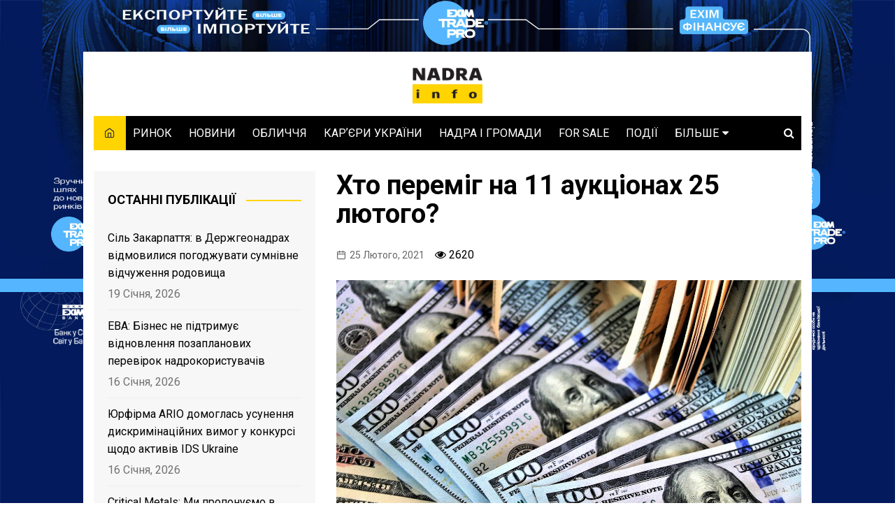

--- FILE ---
content_type: text/html; charset=UTF-8
request_url: https://nadra.info/2021/02/who-won-the-auction-on-february-25-and-will-they-pay-for-special-permits/
body_size: 29710
content:
		<!doctype html>
		<html lang="uk"
	prefix="og: https://ogp.me/ns#" >
	 	<head>
		<!-- Global site tag (gtag.js) - Google Analytics -->
		<script async src="https://www.googletagmanager.com/gtag/js?id=UA-148964597-2"></script>
		<script>
		  window.dataLayer = window.dataLayer || [];
		  function gtag(){dataLayer.push(arguments);}
		  gtag('js', new Date());

		  gtag('config', 'UA-148964597-2');
		</script>

		<meta charset="UTF-8">
		<meta name="viewport" content="width=device-width, initial-scale=1">
		<link rel="profile" href="https://gmpg.org/xfn/11">
		<title>Хто переміг на 11 аукціонах 25 лютого? ‣ NADRA.info</title>

		<!-- All in One SEO 4.0.18 -->
		<meta name="description" content="24,5 млн грн може отримати державний бюджет, якщо всі переможці торгів 25 лютого 2021 р. заплатять за свої спецдозволи. Усього на сьогодні було заплановано проведення 14 торгів, але торгувалися лише 11 спецдозволів - на 3 лоти не знайшлося охочих. NADRA.info розповідає про торги, з коментарями від переможців і переможених. I. ТОВ &quot;Гранойл&quot; (м. Коростень, статутний капітал"/>
		<link rel="canonical" href="https://nadra.info/2021/02/who-won-the-auction-on-february-25-and-will-they-pay-for-special-permits/" />
		<meta property="og:site_name" content="NADRA.info ‣ Хто і як видобуває українські надра?" />
		<meta property="og:type" content="article" />
		<meta property="og:title" content="Хто переміг на 11 аукціонах 25 лютого? ‣ NADRA.info" />
		<meta property="og:description" content="24,5 млн грн може отримати державний бюджет, якщо всі переможці торгів 25 лютого 2021 р. заплатять за свої спецдозволи. Усього на сьогодні було заплановано проведення 14 торгів, але торгувалися лише 11 спецдозволів - на 3 лоти не знайшлося охочих. NADRA.info розповідає про торги, з коментарями від переможців і переможених. I. ТОВ &quot;Гранойл&quot; (м. Коростень, статутний капітал" />
		<meta property="og:url" content="https://nadra.info/2021/02/who-won-the-auction-on-february-25-and-will-they-pay-for-special-permits/" />
		<meta property="og:image" content="https://nadra.info/wp-content/uploads/2021/02/MONEY-NADRA.jpg" />
		<meta property="og:image:secure_url" content="https://nadra.info/wp-content/uploads/2021/02/MONEY-NADRA.jpg" />
		<meta property="og:image:width" content="1280" />
		<meta property="og:image:height" content="854" />
		<meta property="article:published_time" content="2021-02-25T15:30:03Z" />
		<meta property="article:modified_time" content="2021-02-25T17:30:06Z" />
		<meta property="twitter:card" content="summary" />
		<meta property="twitter:domain" content="nadra.info" />
		<meta property="twitter:title" content="Хто переміг на 11 аукціонах 25 лютого? ‣ NADRA.info" />
		<meta property="twitter:description" content="24,5 млн грн може отримати державний бюджет, якщо всі переможці торгів 25 лютого 2021 р. заплатять за свої спецдозволи. Усього на сьогодні було заплановано проведення 14 торгів, але торгувалися лише 11 спецдозволів - на 3 лоти не знайшлося охочих. NADRA.info розповідає про торги, з коментарями від переможців і переможених. I. ТОВ &quot;Гранойл&quot; (м. Коростень, статутний капітал" />
		<meta property="twitter:image" content="https://nadra.info/wp-content/uploads/2021/02/MONEY-NADRA.jpg" />
		<script type="application/ld+json" class="aioseo-schema">
			{"@context":"https:\/\/schema.org","@graph":[{"@type":"WebSite","@id":"https:\/\/nadra.info\/#website","url":"https:\/\/nadra.info\/","name":"NADRA.info","description":"\u0425\u0442\u043e \u0456 \u044f\u043a \u0432\u0438\u0434\u043e\u0431\u0443\u0432\u0430\u0454 \u0443\u043a\u0440\u0430\u0457\u043d\u0441\u044c\u043a\u0456 \u043d\u0430\u0434\u0440\u0430?","publisher":{"@id":"https:\/\/nadra.info\/#organization"}},{"@type":"Organization","@id":"https:\/\/nadra.info\/#organization","name":"NADRA.info","url":"https:\/\/nadra.info\/","logo":{"@type":"ImageObject","@id":"https:\/\/nadra.info\/#organizationLogo","url":"https:\/\/nadra.info\/wp-content\/uploads\/2020\/06\/Nadra-31-01-02.png","width":"1049","height":"1049"},"image":{"@id":"https:\/\/nadra.info\/#organizationLogo"}},{"@type":"BreadcrumbList","@id":"https:\/\/nadra.info\/2021\/02\/who-won-the-auction-on-february-25-and-will-they-pay-for-special-permits\/#breadcrumblist","itemListElement":[{"@type":"ListItem","@id":"https:\/\/nadra.info\/#listItem","position":"1","item":{"@id":"https:\/\/nadra.info\/#item","name":"\u0414\u043e\u0434\u043e\u043c\u0443","description":"\u0425\u0442\u043e \u0456 \u044f\u043a \u0432\u0438\u0434\u043e\u0431\u0443\u0432\u0430\u0454 \u0443\u043a\u0440\u0430\u0457\u043d\u0441\u044c\u043a\u0456 \u043d\u0430\u0434\u0440\u0430?","url":"https:\/\/nadra.info\/"},"nextItem":"https:\/\/nadra.info\/2021\/#listItem"},{"@type":"ListItem","@id":"https:\/\/nadra.info\/2021\/#listItem","position":"2","item":{"@id":"https:\/\/nadra.info\/2021\/#item","name":"2021","url":"https:\/\/nadra.info\/2021\/"},"nextItem":"https:\/\/nadra.info\/2021\/02\/#listItem","previousItem":"https:\/\/nadra.info\/#listItem"},{"@type":"ListItem","@id":"https:\/\/nadra.info\/2021\/02\/#listItem","position":"3","item":{"@id":"https:\/\/nadra.info\/2021\/02\/#item","name":"February","url":"https:\/\/nadra.info\/2021\/02\/"},"nextItem":"https:\/\/nadra.info\/2021\/02\/who-won-the-auction-on-february-25-and-will-they-pay-for-special-permits\/#listItem","previousItem":"https:\/\/nadra.info\/2021\/#listItem"},{"@type":"ListItem","@id":"https:\/\/nadra.info\/2021\/02\/who-won-the-auction-on-february-25-and-will-they-pay-for-special-permits\/#listItem","position":"4","item":{"@id":"https:\/\/nadra.info\/2021\/02\/who-won-the-auction-on-february-25-and-will-they-pay-for-special-permits\/#item","name":"\u0425\u0442\u043e \u043f\u0435\u0440\u0435\u043c\u0456\u0433 \u043d\u0430 11 \u0430\u0443\u043a\u0446\u0456\u043e\u043d\u0430\u0445 25 \u043b\u044e\u0442\u043e\u0433\u043e?","description":"24,5 \u043c\u043b\u043d \u0433\u0440\u043d \u043c\u043e\u0436\u0435 \u043e\u0442\u0440\u0438\u043c\u0430\u0442\u0438 \u0434\u0435\u0440\u0436\u0430\u0432\u043d\u0438\u0439 \u0431\u044e\u0434\u0436\u0435\u0442, \u044f\u043a\u0449\u043e \u0432\u0441\u0456 \u043f\u0435\u0440\u0435\u043c\u043e\u0436\u0446\u0456 \u0442\u043e\u0440\u0433\u0456\u0432 25 \u043b\u044e\u0442\u043e\u0433\u043e 2021 \u0440. \u0437\u0430\u043f\u043b\u0430\u0442\u044f\u0442\u044c \u0437\u0430 \u0441\u0432\u043e\u0457 \u0441\u043f\u0435\u0446\u0434\u043e\u0437\u0432\u043e\u043b\u0438. \u0423\u0441\u044c\u043e\u0433\u043e \u043d\u0430 \u0441\u044c\u043e\u0433\u043e\u0434\u043d\u0456 \u0431\u0443\u043b\u043e \u0437\u0430\u043f\u043b\u0430\u043d\u043e\u0432\u0430\u043d\u043e \u043f\u0440\u043e\u0432\u0435\u0434\u0435\u043d\u043d\u044f 14 \u0442\u043e\u0440\u0433\u0456\u0432, \u0430\u043b\u0435 \u0442\u043e\u0440\u0433\u0443\u0432\u0430\u043b\u0438\u0441\u044f \u043b\u0438\u0448\u0435 11 \u0441\u043f\u0435\u0446\u0434\u043e\u0437\u0432\u043e\u043b\u0456\u0432 - \u043d\u0430 3 \u043b\u043e\u0442\u0438 \u043d\u0435 \u0437\u043d\u0430\u0439\u0448\u043b\u043e\u0441\u044f \u043e\u0445\u043e\u0447\u0438\u0445. NADRA.info \u0440\u043e\u0437\u043f\u043e\u0432\u0456\u0434\u0430\u0454 \u043f\u0440\u043e \u0442\u043e\u0440\u0433\u0438, \u0437 \u043a\u043e\u043c\u0435\u043d\u0442\u0430\u0440\u044f\u043c\u0438 \u0432\u0456\u0434 \u043f\u0435\u0440\u0435\u043c\u043e\u0436\u0446\u0456\u0432 \u0456 \u043f\u0435\u0440\u0435\u043c\u043e\u0436\u0435\u043d\u0438\u0445. I. \u0422\u041e\u0412 \"\u0413\u0440\u0430\u043d\u043e\u0439\u043b\" (\u043c. \u041a\u043e\u0440\u043e\u0441\u0442\u0435\u043d\u044c, \u0441\u0442\u0430\u0442\u0443\u0442\u043d\u0438\u0439 \u043a\u0430\u043f\u0456\u0442\u0430\u043b","url":"https:\/\/nadra.info\/2021\/02\/who-won-the-auction-on-february-25-and-will-they-pay-for-special-permits\/"},"previousItem":"https:\/\/nadra.info\/2021\/02\/#listItem"}]},{"@type":"Person","@id":"https:\/\/nadra.info\/author\/nadra_user\/#author","url":"https:\/\/nadra.info\/author\/nadra_user\/","name":"\u0433\u043e\u043b\u043e\u0432\u043d\u0438\u0439 \u0440\u0435\u0434\u0430\u043a\u0442\u043e\u0440","image":{"@type":"ImageObject","@id":"https:\/\/nadra.info\/2021\/02\/who-won-the-auction-on-february-25-and-will-they-pay-for-special-permits\/#authorImage","url":"https:\/\/secure.gravatar.com\/avatar\/7ef778f1414a91f3caad90d3df9a418c?s=96&d=mm&r=g","width":"96","height":"96","caption":"\u0433\u043e\u043b\u043e\u0432\u043d\u0438\u0439 \u0440\u0435\u0434\u0430\u043a\u0442\u043e\u0440"}}]}
		</script>
		<!-- All in One SEO -->

<link rel='dns-prefetch' href='//fonts.googleapis.com' />
<link rel='dns-prefetch' href='//s.w.org' />
<link rel="alternate" type="application/rss+xml" title="NADRA.info &raquo; стрічка" href="https://nadra.info/feed/" />
<link rel="alternate" type="application/rss+xml" title="NADRA.info &raquo; Канал коментарів" href="https://nadra.info/comments/feed/" />
<!-- This site uses the Google Analytics by MonsterInsights plugin v7.14.0 - Using Analytics tracking - https://www.monsterinsights.com/ -->
<!-- Note: MonsterInsights is not currently configured on this site. The site owner needs to authenticate with Google Analytics in the MonsterInsights settings panel. -->
<!-- No UA code set -->
<!-- / Google Analytics by MonsterInsights -->
<script type="text/javascript">
window._wpemojiSettings = {"baseUrl":"https:\/\/s.w.org\/images\/core\/emoji\/14.0.0\/72x72\/","ext":".png","svgUrl":"https:\/\/s.w.org\/images\/core\/emoji\/14.0.0\/svg\/","svgExt":".svg","source":{"concatemoji":"https:\/\/nadra.info\/wp-includes\/js\/wp-emoji-release.min.js?ver=6.0.11"}};
/*! This file is auto-generated */
!function(e,a,t){var n,r,o,i=a.createElement("canvas"),p=i.getContext&&i.getContext("2d");function s(e,t){var a=String.fromCharCode,e=(p.clearRect(0,0,i.width,i.height),p.fillText(a.apply(this,e),0,0),i.toDataURL());return p.clearRect(0,0,i.width,i.height),p.fillText(a.apply(this,t),0,0),e===i.toDataURL()}function c(e){var t=a.createElement("script");t.src=e,t.defer=t.type="text/javascript",a.getElementsByTagName("head")[0].appendChild(t)}for(o=Array("flag","emoji"),t.supports={everything:!0,everythingExceptFlag:!0},r=0;r<o.length;r++)t.supports[o[r]]=function(e){if(!p||!p.fillText)return!1;switch(p.textBaseline="top",p.font="600 32px Arial",e){case"flag":return s([127987,65039,8205,9895,65039],[127987,65039,8203,9895,65039])?!1:!s([55356,56826,55356,56819],[55356,56826,8203,55356,56819])&&!s([55356,57332,56128,56423,56128,56418,56128,56421,56128,56430,56128,56423,56128,56447],[55356,57332,8203,56128,56423,8203,56128,56418,8203,56128,56421,8203,56128,56430,8203,56128,56423,8203,56128,56447]);case"emoji":return!s([129777,127995,8205,129778,127999],[129777,127995,8203,129778,127999])}return!1}(o[r]),t.supports.everything=t.supports.everything&&t.supports[o[r]],"flag"!==o[r]&&(t.supports.everythingExceptFlag=t.supports.everythingExceptFlag&&t.supports[o[r]]);t.supports.everythingExceptFlag=t.supports.everythingExceptFlag&&!t.supports.flag,t.DOMReady=!1,t.readyCallback=function(){t.DOMReady=!0},t.supports.everything||(n=function(){t.readyCallback()},a.addEventListener?(a.addEventListener("DOMContentLoaded",n,!1),e.addEventListener("load",n,!1)):(e.attachEvent("onload",n),a.attachEvent("onreadystatechange",function(){"complete"===a.readyState&&t.readyCallback()})),(e=t.source||{}).concatemoji?c(e.concatemoji):e.wpemoji&&e.twemoji&&(c(e.twemoji),c(e.wpemoji)))}(window,document,window._wpemojiSettings);
</script>
<style type="text/css">
img.wp-smiley,
img.emoji {
	display: inline !important;
	border: none !important;
	box-shadow: none !important;
	height: 1em !important;
	width: 1em !important;
	margin: 0 0.07em !important;
	vertical-align: -0.1em !important;
	background: none !important;
	padding: 0 !important;
}
</style>
	<link rel='stylesheet' id='wp-block-library-css'  href='https://nadra.info/wp-includes/css/dist/block-library/style.min.css?ver=6.0.11' type='text/css' media='all' />
<style id='wp-block-library-theme-inline-css' type='text/css'>
.wp-block-audio figcaption{color:#555;font-size:13px;text-align:center}.is-dark-theme .wp-block-audio figcaption{color:hsla(0,0%,100%,.65)}.wp-block-code{border:1px solid #ccc;border-radius:4px;font-family:Menlo,Consolas,monaco,monospace;padding:.8em 1em}.wp-block-embed figcaption{color:#555;font-size:13px;text-align:center}.is-dark-theme .wp-block-embed figcaption{color:hsla(0,0%,100%,.65)}.blocks-gallery-caption{color:#555;font-size:13px;text-align:center}.is-dark-theme .blocks-gallery-caption{color:hsla(0,0%,100%,.65)}.wp-block-image figcaption{color:#555;font-size:13px;text-align:center}.is-dark-theme .wp-block-image figcaption{color:hsla(0,0%,100%,.65)}.wp-block-pullquote{border-top:4px solid;border-bottom:4px solid;margin-bottom:1.75em;color:currentColor}.wp-block-pullquote__citation,.wp-block-pullquote cite,.wp-block-pullquote footer{color:currentColor;text-transform:uppercase;font-size:.8125em;font-style:normal}.wp-block-quote{border-left:.25em solid;margin:0 0 1.75em;padding-left:1em}.wp-block-quote cite,.wp-block-quote footer{color:currentColor;font-size:.8125em;position:relative;font-style:normal}.wp-block-quote.has-text-align-right{border-left:none;border-right:.25em solid;padding-left:0;padding-right:1em}.wp-block-quote.has-text-align-center{border:none;padding-left:0}.wp-block-quote.is-large,.wp-block-quote.is-style-large,.wp-block-quote.is-style-plain{border:none}.wp-block-search .wp-block-search__label{font-weight:700}:where(.wp-block-group.has-background){padding:1.25em 2.375em}.wp-block-separator.has-css-opacity{opacity:.4}.wp-block-separator{border:none;border-bottom:2px solid;margin-left:auto;margin-right:auto}.wp-block-separator.has-alpha-channel-opacity{opacity:1}.wp-block-separator:not(.is-style-wide):not(.is-style-dots){width:100px}.wp-block-separator.has-background:not(.is-style-dots){border-bottom:none;height:1px}.wp-block-separator.has-background:not(.is-style-wide):not(.is-style-dots){height:2px}.wp-block-table thead{border-bottom:3px solid}.wp-block-table tfoot{border-top:3px solid}.wp-block-table td,.wp-block-table th{padding:.5em;border:1px solid;word-break:normal}.wp-block-table figcaption{color:#555;font-size:13px;text-align:center}.is-dark-theme .wp-block-table figcaption{color:hsla(0,0%,100%,.65)}.wp-block-video figcaption{color:#555;font-size:13px;text-align:center}.is-dark-theme .wp-block-video figcaption{color:hsla(0,0%,100%,.65)}.wp-block-template-part.has-background{padding:1.25em 2.375em;margin-top:0;margin-bottom:0}
</style>
<style id='global-styles-inline-css' type='text/css'>
body{--wp--preset--color--black: #000000;--wp--preset--color--cyan-bluish-gray: #abb8c3;--wp--preset--color--white: #ffffff;--wp--preset--color--pale-pink: #f78da7;--wp--preset--color--vivid-red: #cf2e2e;--wp--preset--color--luminous-vivid-orange: #ff6900;--wp--preset--color--luminous-vivid-amber: #fcb900;--wp--preset--color--light-green-cyan: #7bdcb5;--wp--preset--color--vivid-green-cyan: #00d084;--wp--preset--color--pale-cyan-blue: #8ed1fc;--wp--preset--color--vivid-cyan-blue: #0693e3;--wp--preset--color--vivid-purple: #9b51e0;--wp--preset--gradient--vivid-cyan-blue-to-vivid-purple: linear-gradient(135deg,rgba(6,147,227,1) 0%,rgb(155,81,224) 100%);--wp--preset--gradient--light-green-cyan-to-vivid-green-cyan: linear-gradient(135deg,rgb(122,220,180) 0%,rgb(0,208,130) 100%);--wp--preset--gradient--luminous-vivid-amber-to-luminous-vivid-orange: linear-gradient(135deg,rgba(252,185,0,1) 0%,rgba(255,105,0,1) 100%);--wp--preset--gradient--luminous-vivid-orange-to-vivid-red: linear-gradient(135deg,rgba(255,105,0,1) 0%,rgb(207,46,46) 100%);--wp--preset--gradient--very-light-gray-to-cyan-bluish-gray: linear-gradient(135deg,rgb(238,238,238) 0%,rgb(169,184,195) 100%);--wp--preset--gradient--cool-to-warm-spectrum: linear-gradient(135deg,rgb(74,234,220) 0%,rgb(151,120,209) 20%,rgb(207,42,186) 40%,rgb(238,44,130) 60%,rgb(251,105,98) 80%,rgb(254,248,76) 100%);--wp--preset--gradient--blush-light-purple: linear-gradient(135deg,rgb(255,206,236) 0%,rgb(152,150,240) 100%);--wp--preset--gradient--blush-bordeaux: linear-gradient(135deg,rgb(254,205,165) 0%,rgb(254,45,45) 50%,rgb(107,0,62) 100%);--wp--preset--gradient--luminous-dusk: linear-gradient(135deg,rgb(255,203,112) 0%,rgb(199,81,192) 50%,rgb(65,88,208) 100%);--wp--preset--gradient--pale-ocean: linear-gradient(135deg,rgb(255,245,203) 0%,rgb(182,227,212) 50%,rgb(51,167,181) 100%);--wp--preset--gradient--electric-grass: linear-gradient(135deg,rgb(202,248,128) 0%,rgb(113,206,126) 100%);--wp--preset--gradient--midnight: linear-gradient(135deg,rgb(2,3,129) 0%,rgb(40,116,252) 100%);--wp--preset--duotone--dark-grayscale: url('#wp-duotone-dark-grayscale');--wp--preset--duotone--grayscale: url('#wp-duotone-grayscale');--wp--preset--duotone--purple-yellow: url('#wp-duotone-purple-yellow');--wp--preset--duotone--blue-red: url('#wp-duotone-blue-red');--wp--preset--duotone--midnight: url('#wp-duotone-midnight');--wp--preset--duotone--magenta-yellow: url('#wp-duotone-magenta-yellow');--wp--preset--duotone--purple-green: url('#wp-duotone-purple-green');--wp--preset--duotone--blue-orange: url('#wp-duotone-blue-orange');--wp--preset--font-size--small: 16px;--wp--preset--font-size--medium: 28px;--wp--preset--font-size--large: 32px;--wp--preset--font-size--x-large: 42px;--wp--preset--font-size--larger: 38px;}.has-black-color{color: var(--wp--preset--color--black) !important;}.has-cyan-bluish-gray-color{color: var(--wp--preset--color--cyan-bluish-gray) !important;}.has-white-color{color: var(--wp--preset--color--white) !important;}.has-pale-pink-color{color: var(--wp--preset--color--pale-pink) !important;}.has-vivid-red-color{color: var(--wp--preset--color--vivid-red) !important;}.has-luminous-vivid-orange-color{color: var(--wp--preset--color--luminous-vivid-orange) !important;}.has-luminous-vivid-amber-color{color: var(--wp--preset--color--luminous-vivid-amber) !important;}.has-light-green-cyan-color{color: var(--wp--preset--color--light-green-cyan) !important;}.has-vivid-green-cyan-color{color: var(--wp--preset--color--vivid-green-cyan) !important;}.has-pale-cyan-blue-color{color: var(--wp--preset--color--pale-cyan-blue) !important;}.has-vivid-cyan-blue-color{color: var(--wp--preset--color--vivid-cyan-blue) !important;}.has-vivid-purple-color{color: var(--wp--preset--color--vivid-purple) !important;}.has-black-background-color{background-color: var(--wp--preset--color--black) !important;}.has-cyan-bluish-gray-background-color{background-color: var(--wp--preset--color--cyan-bluish-gray) !important;}.has-white-background-color{background-color: var(--wp--preset--color--white) !important;}.has-pale-pink-background-color{background-color: var(--wp--preset--color--pale-pink) !important;}.has-vivid-red-background-color{background-color: var(--wp--preset--color--vivid-red) !important;}.has-luminous-vivid-orange-background-color{background-color: var(--wp--preset--color--luminous-vivid-orange) !important;}.has-luminous-vivid-amber-background-color{background-color: var(--wp--preset--color--luminous-vivid-amber) !important;}.has-light-green-cyan-background-color{background-color: var(--wp--preset--color--light-green-cyan) !important;}.has-vivid-green-cyan-background-color{background-color: var(--wp--preset--color--vivid-green-cyan) !important;}.has-pale-cyan-blue-background-color{background-color: var(--wp--preset--color--pale-cyan-blue) !important;}.has-vivid-cyan-blue-background-color{background-color: var(--wp--preset--color--vivid-cyan-blue) !important;}.has-vivid-purple-background-color{background-color: var(--wp--preset--color--vivid-purple) !important;}.has-black-border-color{border-color: var(--wp--preset--color--black) !important;}.has-cyan-bluish-gray-border-color{border-color: var(--wp--preset--color--cyan-bluish-gray) !important;}.has-white-border-color{border-color: var(--wp--preset--color--white) !important;}.has-pale-pink-border-color{border-color: var(--wp--preset--color--pale-pink) !important;}.has-vivid-red-border-color{border-color: var(--wp--preset--color--vivid-red) !important;}.has-luminous-vivid-orange-border-color{border-color: var(--wp--preset--color--luminous-vivid-orange) !important;}.has-luminous-vivid-amber-border-color{border-color: var(--wp--preset--color--luminous-vivid-amber) !important;}.has-light-green-cyan-border-color{border-color: var(--wp--preset--color--light-green-cyan) !important;}.has-vivid-green-cyan-border-color{border-color: var(--wp--preset--color--vivid-green-cyan) !important;}.has-pale-cyan-blue-border-color{border-color: var(--wp--preset--color--pale-cyan-blue) !important;}.has-vivid-cyan-blue-border-color{border-color: var(--wp--preset--color--vivid-cyan-blue) !important;}.has-vivid-purple-border-color{border-color: var(--wp--preset--color--vivid-purple) !important;}.has-vivid-cyan-blue-to-vivid-purple-gradient-background{background: var(--wp--preset--gradient--vivid-cyan-blue-to-vivid-purple) !important;}.has-light-green-cyan-to-vivid-green-cyan-gradient-background{background: var(--wp--preset--gradient--light-green-cyan-to-vivid-green-cyan) !important;}.has-luminous-vivid-amber-to-luminous-vivid-orange-gradient-background{background: var(--wp--preset--gradient--luminous-vivid-amber-to-luminous-vivid-orange) !important;}.has-luminous-vivid-orange-to-vivid-red-gradient-background{background: var(--wp--preset--gradient--luminous-vivid-orange-to-vivid-red) !important;}.has-very-light-gray-to-cyan-bluish-gray-gradient-background{background: var(--wp--preset--gradient--very-light-gray-to-cyan-bluish-gray) !important;}.has-cool-to-warm-spectrum-gradient-background{background: var(--wp--preset--gradient--cool-to-warm-spectrum) !important;}.has-blush-light-purple-gradient-background{background: var(--wp--preset--gradient--blush-light-purple) !important;}.has-blush-bordeaux-gradient-background{background: var(--wp--preset--gradient--blush-bordeaux) !important;}.has-luminous-dusk-gradient-background{background: var(--wp--preset--gradient--luminous-dusk) !important;}.has-pale-ocean-gradient-background{background: var(--wp--preset--gradient--pale-ocean) !important;}.has-electric-grass-gradient-background{background: var(--wp--preset--gradient--electric-grass) !important;}.has-midnight-gradient-background{background: var(--wp--preset--gradient--midnight) !important;}.has-small-font-size{font-size: var(--wp--preset--font-size--small) !important;}.has-medium-font-size{font-size: var(--wp--preset--font-size--medium) !important;}.has-large-font-size{font-size: var(--wp--preset--font-size--large) !important;}.has-x-large-font-size{font-size: var(--wp--preset--font-size--x-large) !important;}
</style>
<link rel='stylesheet' id='bwg_fonts-css'  href='https://nadra.info/wp-content/plugins/photo-gallery/css/bwg-fonts/fonts.css?ver=0.0.1' type='text/css' media='all' />
<link rel='stylesheet' id='sumoselect-css'  href='https://nadra.info/wp-content/plugins/photo-gallery/css/sumoselect.min.css?ver=3.4.6' type='text/css' media='all' />
<link rel='stylesheet' id='mCustomScrollbar-css'  href='https://nadra.info/wp-content/plugins/photo-gallery/css/jquery.mCustomScrollbar.min.css?ver=3.1.5' type='text/css' media='all' />
<link rel='stylesheet' id='bwg_googlefonts-css'  href='https://fonts.googleapis.com/css?family=Ubuntu&#038;subset=greek,latin,greek-ext,vietnamese,cyrillic-ext,latin-ext,cyrillic' type='text/css' media='all' />
<link rel='stylesheet' id='bwg_frontend-css'  href='https://nadra.info/wp-content/plugins/photo-gallery/css/styles.min.css?ver=1.8.5' type='text/css' media='all' />
<link rel='stylesheet' id='wpg-main-style-css'  href='https://nadra.info/wp-content/plugins/wp_glossary/assets/css/style.css?ver=6.0.11' type='text/css' media='all' />
<link rel='stylesheet' id='wpg-tooltipster-style-css'  href='https://nadra.info/wp-content/plugins/wp_glossary/assets/css/tooltipster/tooltipster.css?ver=6.0.11' type='text/css' media='all' />
<link rel='stylesheet' id='wpg-tooltipster-shadow-style-css'  href='https://nadra.info/wp-content/plugins/wp_glossary/assets/css/tooltipster/themes/tooltipster-shadow.css?ver=6.0.11' type='text/css' media='all' />
<link rel='stylesheet' id='monsterinsights-popular-posts-style-css'  href='https://nadra.info/wp-content/plugins/google-analytics-for-wordpress/assets/css/frontend.min.css?ver=7.14.0' type='text/css' media='all' />
<link rel='stylesheet' id='cream-magazine-style-css'  href='https://nadra.info/wp-content/themes/cream-magazine/style.css?ver=6.0.11' type='text/css' media='all' />
<link rel='stylesheet' id='cream-magazine-fonts-css'  href='https://fonts.googleapis.com/css?family=Roboto%3A400%2C400i%2C500%2C500i%2C700%2C700i&#038;subset=latin%2Clatin-ext&#038;ver=6.0.11' type='text/css' media='all' />
<link rel='stylesheet' id='cream-magazine-main-css'  href='https://nadra.info/wp-content/themes/cream-magazine/assets/dist/css/main.css?ver=6.0.11' type='text/css' media='all' />
<script type='text/javascript' src='https://nadra.info/wp-includes/js/jquery/jquery.min.js?ver=3.6.0' id='jquery-core-js'></script>
<script type='text/javascript' src='https://nadra.info/wp-includes/js/jquery/jquery-migrate.min.js?ver=3.3.2' id='jquery-migrate-js'></script>
<script type='text/javascript' src='https://nadra.info/wp-content/plugins/photo-gallery/js/jquery.sumoselect.min.js?ver=3.4.6' id='sumoselect-js'></script>
<script type='text/javascript' src='https://nadra.info/wp-content/plugins/photo-gallery/js/jquery.mobile.min.js?ver=1.4.5' id='jquery-mobile-js'></script>
<script type='text/javascript' src='https://nadra.info/wp-content/plugins/photo-gallery/js/jquery.mCustomScrollbar.concat.min.js?ver=3.1.5' id='mCustomScrollbar-js'></script>
<script type='text/javascript' src='https://nadra.info/wp-content/plugins/photo-gallery/js/jquery.fullscreen.min.js?ver=0.6.0' id='jquery-fullscreen-js'></script>
<script type='text/javascript' id='bwg_frontend-js-extra'>
/* <![CDATA[ */
var bwg_objectsL10n = {"bwg_field_required":"field is required.","bwg_mail_validation":"This is not a valid email address.","bwg_search_result":"There are no images matching your search.","bwg_select_tag":"Select Tag","bwg_order_by":"Order By","bwg_search":"Search","bwg_show_ecommerce":"Show Ecommerce","bwg_hide_ecommerce":"Hide Ecommerce","bwg_show_comments":"Show Comments","bwg_hide_comments":"Hide Comments","bwg_restore":"Restore","bwg_maximize":"Maximize","bwg_fullscreen":"Fullscreen","bwg_exit_fullscreen":"Exit Fullscreen","bwg_search_tag":"SEARCH...","bwg_tag_no_match":"No tags found","bwg_all_tags_selected":"All tags selected","bwg_tags_selected":"tags selected","play":"Play","pause":"Pause","is_pro":"","bwg_play":"Play","bwg_pause":"Pause","bwg_hide_info":"Hide info","bwg_show_info":"Show info","bwg_hide_rating":"Hide rating","bwg_show_rating":"Show rating","ok":"Ok","cancel":"Cancel","select_all":"Select all","lazy_load":"0","lazy_loader":"https:\/\/nadra.info\/wp-content\/plugins\/photo-gallery\/images\/ajax_loader.png","front_ajax":"0","bwg_tag_see_all":"see all tags","bwg_tag_see_less":"see less tags"};
/* ]]> */
</script>
<script type='text/javascript' src='https://nadra.info/wp-content/plugins/photo-gallery/js/scripts.min.js?ver=1.8.5' id='bwg_frontend-js'></script>
<script type='text/javascript' src='https://nadra.info/wp-content/plugins/wp_glossary/assets/js/mixitup.min.js?ver=6.0.11' id='wpg-mixitup-script-js'></script>
<script type='text/javascript' src='https://nadra.info/wp-content/plugins/wp_glossary/assets/js/jquery.tooltipster.min.js?ver=6.0.11' id='wpg-tooltipster-script-js'></script>
<script type='text/javascript' id='wpg-main-script-js-extra'>
/* <![CDATA[ */
var wpg = {"animation":"1","is_tooltip":"1","tooltip_theme":"shadow","tooltip_animation":"fade","tooltip_position":"top","tooltip_is_arrow":"1","tooltip_min_width":"250","tooltip_max_width":"500","tooltip_speed":"350","tooltip_delay":"200","tooltip_is_touch_devices":"1"};
/* ]]> */
</script>
<script type='text/javascript' src='https://nadra.info/wp-content/plugins/wp_glossary/assets/js/scripts.js?ver=6.0.11' id='wpg-main-script-js'></script>
<link rel="https://api.w.org/" href="https://nadra.info/wp-json/" /><link rel="alternate" type="application/json" href="https://nadra.info/wp-json/wp/v2/posts/924" /><link rel="EditURI" type="application/rsd+xml" title="RSD" href="https://nadra.info/xmlrpc.php?rsd" />
<link rel="wlwmanifest" type="application/wlwmanifest+xml" href="https://nadra.info/wp-includes/wlwmanifest.xml" /> 
<meta name="generator" content="WordPress 6.0.11" />
<link rel='shortlink' href='https://nadra.info/?p=924' />
<link rel="alternate" type="application/json+oembed" href="https://nadra.info/wp-json/oembed/1.0/embed?url=https%3A%2F%2Fnadra.info%2F2021%2F02%2Fwho-won-the-auction-on-february-25-and-will-they-pay-for-special-permits%2F" />
<link rel="alternate" type="text/xml+oembed" href="https://nadra.info/wp-json/oembed/1.0/embed?url=https%3A%2F%2Fnadra.info%2F2021%2F02%2Fwho-won-the-auction-on-february-25-and-will-they-pay-for-special-permits%2F&#038;format=xml" />
<style type="text/css">
				.wpg-list-block h3 {
					background-color:#f4f4f4;
					color:#777777;
					;
				}
			</style>		<style>
							a:focus {

					outline: none !important;
				}
								a:hover {

					text-decoration: none !important;
				}
								button,
				input[type="button"],
				input[type="reset"],
				input[type="submit"],
				.primary-navigation > ul > li.home-btn,
				.cm_header_lay_three .primary-navigation > ul > li.home-btn,
				.news_ticker_wrap .ticker_head,
				#toTop,
				.section-title h2::after,
				.sidebar-widget-area .widget .widget-title h2::after,
				.footer-widget-container .widget .widget-title h2::after,
				#comments div#respond h3#reply-title::after,
				#comments h2.comments-title:after,
				.post_tags a,
				.owl-carousel .owl-nav button.owl-prev, 
				.owl-carousel .owl-nav button.owl-next,
				.cm_author_widget .author-detail-link a,
				.error_foot form input[type="submit"], 
				.widget_search form input[type="submit"],
				.header-search-container input[type="submit"],
				.trending_widget_carousel .owl-dots button.owl-dot,
				.pagination .page-numbers.current,
				.post-navigation .nav-links .nav-previous a, 
				.post-navigation .nav-links .nav-next a,
				#comments form input[type="submit"],
				footer .widget.widget_search form input[type="submit"]:hover,
				.widget_product_search .woocommerce-product-search button[type="submit"],
				.woocommerce ul.products li.product .button,
				.woocommerce .woocommerce-pagination ul.page-numbers li span.current,
				.woocommerce .product div.summary .cart button.single_add_to_cart_button,
				.woocommerce .product div.woocommerce-tabs div.panel #reviews #review_form_wrapper .comment-form p.form-submit .submit,
				.woocommerce .product section.related > h2::after,
				.woocommerce .cart .button:hover, 
				.woocommerce .cart .button:focus, 
				.woocommerce .cart input.button:hover, 
				.woocommerce .cart input.button:focus, 
				.woocommerce #respond input#submit:hover, 
				.woocommerce #respond input#submit:focus, 
				.woocommerce button.button:hover, 
				.woocommerce button.button:focus, 
				.woocommerce input.button:hover, 
				.woocommerce input.button:focus,
				.woocommerce #respond input#submit.alt:hover, 
				.woocommerce a.button.alt:hover, 
				.woocommerce button.button.alt:hover, 
				.woocommerce input.button.alt:hover,
				.woocommerce a.remove:hover,
				.woocommerce-account .woocommerce-MyAccount-navigation ul li.is-active a,
				.woocommerce a.button:hover, 
				.woocommerce a.button:focus,
				.widget_product_tag_cloud .tagcloud a:hover, 
				.widget_product_tag_cloud .tagcloud a:focus,
				.woocommerce .widget_price_filter .price_slider_wrapper .ui-slider .ui-slider-handle,
				.error_page_top_portion,
				.primary-navigation ul li a span.menu-item-description {

					background-color: #ffd401;
				}
				

				a:hover,
				.post_title h2 a:hover,
				.post_title h2 a:focus,
				.post_meta li a:hover,
				.post_meta li a:focus,
				ul.social-icons li a[href*=".com"]:hover::before,
				.ticker_carousel .owl-nav button.owl-prev i, 
				.ticker_carousel .owl-nav button.owl-next i,
				.news_ticker_wrap .ticker_items .item a:hover,
				.news_ticker_wrap .ticker_items .item a:focus,
				.cm_banner .post_title h2 a:hover,
				.cm_banner .post_meta li a:hover,
				.cm_middle_post_widget_one .post_title h2 a:hover, 
				.cm_middle_post_widget_one .post_meta li a:hover,
				.cm_middle_post_widget_three .post_thumb .post-holder a:hover,
				.cm_middle_post_widget_three .post_thumb .post-holder a:focus,
				.cm_middle_post_widget_six .middle_widget_six_carousel .item .card .card_content a:hover, 
				.cm_middle_post_widget_six .middle_widget_six_carousel .item .card .card_content a:focus,
				.cm_post_widget_twelve .card .post-holder a:hover, 
				.cm_post_widget_twelve .card .post-holder a:focus,
				.cm_post_widget_seven .card .card_content a:hover, 
				.cm_post_widget_seven .card .card_content a:focus,
				.copyright_section a:hover,
				.footer_nav ul li a:hover,
				.breadcrumb ul li:last-child span,
				.pagination .page-numbers:hover,
				#comments ol.comment-list li article footer.comment-meta .comment-metadata span.edit-link a:hover,
				#comments ol.comment-list li article .reply a:hover,
				.social-share ul li a:hover,
				ul.social-icons li a:hover,
				ul.social-icons li a:focus,
				.woocommerce ul.products li.product a:hover,
				.woocommerce ul.products li.product .price,
				.woocommerce .woocommerce-pagination ul.page-numbers li a.page-numbers:hover,
				.woocommerce div.product p.price, 
				.woocommerce div.product span.price,
				.video_section .video_details .post_title h2 a:hover,
				.primary-navigation.dark li a:hover,
				footer .footer_inner a:hover,
				.footer-widget-container ul.post_meta li:hover span, 
				.footer-widget-container ul.post_meta li:hover a,
				ul.post_meta li a:hover,
				.cm-post-widget-two .big-card .post-holder .post_title h2 a:hover,
				.cm-post-widget-two .big-card .post_meta li a:hover,
				.copyright_section .copyrights a,
				.breadcrumb ul li a:hover, 
				.breadcrumb ul li a:hover span {

					color: #ffd401;
				}
				
				.ticker_carousel .owl-nav button.owl-prev, 
				.ticker_carousel .owl-nav button.owl-next,
				.error_foot form input[type="submit"], 
				.widget_search form input[type="submit"],
				.pagination .page-numbers:hover,
				#comments form input[type="submit"],
				.social-share ul li a:hover,
				.header-search-container .search-form-entry,
				.widget_product_search .woocommerce-product-search button[type="submit"],
				.woocommerce .woocommerce-pagination ul.page-numbers li span.current,
				.woocommerce .woocommerce-pagination ul.page-numbers li a.page-numbers:hover,
				.woocommerce a.remove:hover,
				.ticker_carousel .owl-nav button.owl-prev:hover, 
				.ticker_carousel .owl-nav button.owl-next:hover,
				footer .widget.widget_search form input[type="submit"]:hover,
				.trending_widget_carousel .owl-dots button.owl-dot,
				.the_content blockquote,
				.widget_tag_cloud .tagcloud a:hover {

					border-color: #ffd401;
				}
								header .mask {
					background-color: #ffffff;
				}
								.site-description {

					color: #cecece;
				}
								body {

					font-family: Roboto;
				}
								h1, 
				h2, 
				h3, 
				h4, 
				h5, 
				h6, 
				.site-title {

					font-family: Roboto;
				}
									.entry_cats ul.post-categories li a {

						background-color: #010101;
					}
										.entry_cats ul.post-categories li a {

						color: #fff;
					}
										.entry_cats ul.post-categories li a:hover {

						background-color: #ffd401;
					}
										.entry_cats ul.post-categories li a:hover {

						color: #010101;
					}
					
				.the_content a,
				.the_content a {

					color: #ffaa00;
				}
								.the_content a:hover,
				.the_content a:hover {

					color: #010101;
				}
						</style>
		<style type="text/css" id="custom-background-css">
body.custom-background { background-image: url("https://nadra.info/wp-content/uploads/2024/05/Branding_TradePro_Nadra_2048_1152_V2_end.jpg"); background-position: left top; background-size: cover; background-repeat: no-repeat; background-attachment: fixed; }
</style>
	<link rel="icon" href="https://nadra.info/wp-content/uploads/2020/06/cropped-Nadra-31-01-02-1-32x32.png" sizes="32x32" />
<link rel="icon" href="https://nadra.info/wp-content/uploads/2020/06/cropped-Nadra-31-01-02-1-192x192.png" sizes="192x192" />
<link rel="apple-touch-icon" href="https://nadra.info/wp-content/uploads/2020/06/cropped-Nadra-31-01-02-1-180x180.png" />
<meta name="msapplication-TileImage" content="https://nadra.info/wp-content/uploads/2020/06/cropped-Nadra-31-01-02-1-270x270.png" />
	</head>
 	 		<body data-rsssl=1 class="post-template-default single single-post postid-924 single-format-standard custom-background wp-custom-logo wp-embed-responsive cm-mobile-content-sidebar left-sidebar boxed">
            <svg xmlns="http://www.w3.org/2000/svg" viewBox="0 0 0 0" width="0" height="0" focusable="false" role="none" style="visibility: hidden; position: absolute; left: -9999px; overflow: hidden;" ><defs><filter id="wp-duotone-dark-grayscale"><feColorMatrix color-interpolation-filters="sRGB" type="matrix" values=" .299 .587 .114 0 0 .299 .587 .114 0 0 .299 .587 .114 0 0 .299 .587 .114 0 0 " /><feComponentTransfer color-interpolation-filters="sRGB" ><feFuncR type="table" tableValues="0 0.49803921568627" /><feFuncG type="table" tableValues="0 0.49803921568627" /><feFuncB type="table" tableValues="0 0.49803921568627" /><feFuncA type="table" tableValues="1 1" /></feComponentTransfer><feComposite in2="SourceGraphic" operator="in" /></filter></defs></svg><svg xmlns="http://www.w3.org/2000/svg" viewBox="0 0 0 0" width="0" height="0" focusable="false" role="none" style="visibility: hidden; position: absolute; left: -9999px; overflow: hidden;" ><defs><filter id="wp-duotone-grayscale"><feColorMatrix color-interpolation-filters="sRGB" type="matrix" values=" .299 .587 .114 0 0 .299 .587 .114 0 0 .299 .587 .114 0 0 .299 .587 .114 0 0 " /><feComponentTransfer color-interpolation-filters="sRGB" ><feFuncR type="table" tableValues="0 1" /><feFuncG type="table" tableValues="0 1" /><feFuncB type="table" tableValues="0 1" /><feFuncA type="table" tableValues="1 1" /></feComponentTransfer><feComposite in2="SourceGraphic" operator="in" /></filter></defs></svg><svg xmlns="http://www.w3.org/2000/svg" viewBox="0 0 0 0" width="0" height="0" focusable="false" role="none" style="visibility: hidden; position: absolute; left: -9999px; overflow: hidden;" ><defs><filter id="wp-duotone-purple-yellow"><feColorMatrix color-interpolation-filters="sRGB" type="matrix" values=" .299 .587 .114 0 0 .299 .587 .114 0 0 .299 .587 .114 0 0 .299 .587 .114 0 0 " /><feComponentTransfer color-interpolation-filters="sRGB" ><feFuncR type="table" tableValues="0.54901960784314 0.98823529411765" /><feFuncG type="table" tableValues="0 1" /><feFuncB type="table" tableValues="0.71764705882353 0.25490196078431" /><feFuncA type="table" tableValues="1 1" /></feComponentTransfer><feComposite in2="SourceGraphic" operator="in" /></filter></defs></svg><svg xmlns="http://www.w3.org/2000/svg" viewBox="0 0 0 0" width="0" height="0" focusable="false" role="none" style="visibility: hidden; position: absolute; left: -9999px; overflow: hidden;" ><defs><filter id="wp-duotone-blue-red"><feColorMatrix color-interpolation-filters="sRGB" type="matrix" values=" .299 .587 .114 0 0 .299 .587 .114 0 0 .299 .587 .114 0 0 .299 .587 .114 0 0 " /><feComponentTransfer color-interpolation-filters="sRGB" ><feFuncR type="table" tableValues="0 1" /><feFuncG type="table" tableValues="0 0.27843137254902" /><feFuncB type="table" tableValues="0.5921568627451 0.27843137254902" /><feFuncA type="table" tableValues="1 1" /></feComponentTransfer><feComposite in2="SourceGraphic" operator="in" /></filter></defs></svg><svg xmlns="http://www.w3.org/2000/svg" viewBox="0 0 0 0" width="0" height="0" focusable="false" role="none" style="visibility: hidden; position: absolute; left: -9999px; overflow: hidden;" ><defs><filter id="wp-duotone-midnight"><feColorMatrix color-interpolation-filters="sRGB" type="matrix" values=" .299 .587 .114 0 0 .299 .587 .114 0 0 .299 .587 .114 0 0 .299 .587 .114 0 0 " /><feComponentTransfer color-interpolation-filters="sRGB" ><feFuncR type="table" tableValues="0 0" /><feFuncG type="table" tableValues="0 0.64705882352941" /><feFuncB type="table" tableValues="0 1" /><feFuncA type="table" tableValues="1 1" /></feComponentTransfer><feComposite in2="SourceGraphic" operator="in" /></filter></defs></svg><svg xmlns="http://www.w3.org/2000/svg" viewBox="0 0 0 0" width="0" height="0" focusable="false" role="none" style="visibility: hidden; position: absolute; left: -9999px; overflow: hidden;" ><defs><filter id="wp-duotone-magenta-yellow"><feColorMatrix color-interpolation-filters="sRGB" type="matrix" values=" .299 .587 .114 0 0 .299 .587 .114 0 0 .299 .587 .114 0 0 .299 .587 .114 0 0 " /><feComponentTransfer color-interpolation-filters="sRGB" ><feFuncR type="table" tableValues="0.78039215686275 1" /><feFuncG type="table" tableValues="0 0.94901960784314" /><feFuncB type="table" tableValues="0.35294117647059 0.47058823529412" /><feFuncA type="table" tableValues="1 1" /></feComponentTransfer><feComposite in2="SourceGraphic" operator="in" /></filter></defs></svg><svg xmlns="http://www.w3.org/2000/svg" viewBox="0 0 0 0" width="0" height="0" focusable="false" role="none" style="visibility: hidden; position: absolute; left: -9999px; overflow: hidden;" ><defs><filter id="wp-duotone-purple-green"><feColorMatrix color-interpolation-filters="sRGB" type="matrix" values=" .299 .587 .114 0 0 .299 .587 .114 0 0 .299 .587 .114 0 0 .299 .587 .114 0 0 " /><feComponentTransfer color-interpolation-filters="sRGB" ><feFuncR type="table" tableValues="0.65098039215686 0.40392156862745" /><feFuncG type="table" tableValues="0 1" /><feFuncB type="table" tableValues="0.44705882352941 0.4" /><feFuncA type="table" tableValues="1 1" /></feComponentTransfer><feComposite in2="SourceGraphic" operator="in" /></filter></defs></svg><svg xmlns="http://www.w3.org/2000/svg" viewBox="0 0 0 0" width="0" height="0" focusable="false" role="none" style="visibility: hidden; position: absolute; left: -9999px; overflow: hidden;" ><defs><filter id="wp-duotone-blue-orange"><feColorMatrix color-interpolation-filters="sRGB" type="matrix" values=" .299 .587 .114 0 0 .299 .587 .114 0 0 .299 .587 .114 0 0 .299 .587 .114 0 0 " /><feComponentTransfer color-interpolation-filters="sRGB" ><feFuncR type="table" tableValues="0.098039215686275 1" /><feFuncG type="table" tableValues="0 0.66274509803922" /><feFuncB type="table" tableValues="0.84705882352941 0.41960784313725" /><feFuncA type="table" tableValues="1 1" /></feComponentTransfer><feComposite in2="SourceGraphic" operator="in" /></filter></defs></svg>            <a class="skip-link screen-reader-text" href="#content">Skip to content</a>
         		<div class="page-wrapper">
 	<header class="general-header cm-header-style-one">
        <div class="cm-container">
        <div class="logo-container">
            <div class="row align-items-center">
                <div class="cm-col-lg-4 cm-col-12 mx-auto">
                     		<div class="logo">
 			<a href="https://nadra.info/" class="custom-logo-link" rel="home"><img width="951" height="533" src="https://nadra.info/wp-content/uploads/2020/03/cropped-nadrainfo-10-1.jpg" class="custom-logo" alt="NADRA.info" srcset="https://nadra.info/wp-content/uploads/2020/03/cropped-nadrainfo-10-1.jpg 951w, https://nadra.info/wp-content/uploads/2020/03/cropped-nadrainfo-10-1-300x168.jpg 300w, https://nadra.info/wp-content/uploads/2020/03/cropped-nadrainfo-10-1-768x430.jpg 768w" sizes="(max-width: 951px) 100vw, 951px" /></a>        </div><!-- .logo -->
 		                </div><!-- .col -->
                            </div><!-- .row -->
        </div><!-- .logo-container -->
        <nav class="main-navigation">
            <div id="main-nav" class="primary-navigation">
                <ul id="menu-menu-1" class=""><li class="home-btn"><a href="https://nadra.info/"><i class="feather icon-home" aria-hidden="true"></i></a></li><li id="menu-item-78" class="menu-item menu-item-type-taxonomy menu-item-object-category current-post-ancestor current-menu-parent current-post-parent menu-item-78"><a href="https://nadra.info/category/market/">РИНОК</a></li>
<li id="menu-item-80" class="menu-item menu-item-type-taxonomy menu-item-object-category current-post-ancestor current-menu-parent current-post-parent menu-item-80"><a href="https://nadra.info/category/news/">НОВИНИ</a></li>
<li id="menu-item-81" class="menu-item menu-item-type-taxonomy menu-item-object-category menu-item-81"><a href="https://nadra.info/category/personalities/">ОБЛИЧЧЯ</a></li>
<li id="menu-item-83" class="menu-item menu-item-type-taxonomy menu-item-object-category menu-item-83"><a href="https://nadra.info/category/ukrquarries/">КАРʼЄРИ УКРАЇНИ</a></li>
<li id="menu-item-9289" class="menu-item menu-item-type-taxonomy menu-item-object-category menu-item-9289"><a href="https://nadra.info/category/gromady/">НАДРА І ГРОМАДИ</a></li>
<li id="menu-item-14968" class="menu-item menu-item-type-taxonomy menu-item-object-category menu-item-14968"><a href="https://nadra.info/category/forsale/">FOR SALE</a></li>
<li id="menu-item-18412" class="menu-item menu-item-type-taxonomy menu-item-object-category menu-item-18412"><a href="https://nadra.info/category/events/">ПОДІЇ</a></li>
<li id="menu-item-9290" class="menu-item menu-item-type-custom menu-item-object-custom menu-item-has-children menu-item-9290"><a>БІЛЬШЕ</a>
<ul class="sub-menu">
	<li id="menu-item-17279" class="menu-item menu-item-type-taxonomy menu-item-object-category menu-item-17279"><a href="https://nadra.info/category/vacancies/">ВАКАНСІЇ</a></li>
	<li id="menu-item-11020" class="menu-item menu-item-type-taxonomy menu-item-object-category menu-item-11020"><a href="https://nadra.info/category/made-in-ukraine/">ЗРОБЛЕНО В УКРАЇНІ</a></li>
	<li id="menu-item-9294" class="menu-item menu-item-type-post_type menu-item-object-page menu-item-9294"><a href="https://nadra.info/whoiswho/">WHO IS WHO</a></li>
	<li id="menu-item-9565" class="menu-item menu-item-type-taxonomy menu-item-object-category menu-item-9565"><a href="https://nadra.info/category/transparency/">ПРОЗОРІ НАДРА</a></li>
	<li id="menu-item-9285" class="menu-item menu-item-type-taxonomy menu-item-object-category menu-item-9285"><a href="https://nadra.info/category/industryvoices/">ГОВОРЯТЬ АСОЦІАЦІЇ</a></li>
	<li id="menu-item-9526" class="menu-item menu-item-type-taxonomy menu-item-object-category menu-item-9526"><a href="https://nadra.info/category/companiesvoices/">ГОВОРЯТЬ КОМПАНІЇ</a></li>
	<li id="menu-item-76" class="menu-item menu-item-type-taxonomy menu-item-object-category menu-item-76"><a href="https://nadra.info/category/conflict-nadra/">КОНФЛІКТНІ НАДРА</a></li>
	<li id="menu-item-9472" class="menu-item menu-item-type-taxonomy menu-item-object-category menu-item-9472"><a href="https://nadra.info/category/sanctions/">САНКЦІЙНІ НАДРА</a></li>
	<li id="menu-item-79" class="menu-item menu-item-type-taxonomy menu-item-object-category menu-item-79"><a href="https://nadra.info/category/blogs/">БЛОГИ</a></li>
	<li id="menu-item-9293" class="menu-item menu-item-type-taxonomy menu-item-object-category menu-item-9293"><a href="https://nadra.info/category/techno/">TECHNO</a></li>
	<li id="menu-item-10367" class="menu-item menu-item-type-taxonomy menu-item-object-category menu-item-10367"><a href="https://nadra.info/category/criticalminerals/">CRITICAL MINERALS</a></li>
	<li id="menu-item-9303" class="menu-item menu-item-type-taxonomy menu-item-object-category menu-item-9303"><a href="https://nadra.info/category/reposted/">НАДРА ІНШИХ</a></li>
	<li id="menu-item-84" class="menu-item menu-item-type-custom menu-item-object-custom menu-item-84"><a href="https://nadra.info/aboutus/">ПРО ПРОЕКТ</a></li>
</ul>
</li>
</ul>            </div><!-- .primary-navigation -->
            <div class="header-search-container">
                <div class="search-form-entry">
                    <form role="search" class="cm-search-form" method="get" action="https://nadra.info/"><input type="search" name="s" placeholder="Type Here" value"" ><button type="submit" class="cm-submit-btn"><i class="feather icon-search"></i></button></form>                </div><!-- // search-form-entry -->
            </div><!-- .search-container -->
        </nav><!-- .main-navigation -->
    </div><!-- .cm-container -->
</header><!-- .general-header -->
 		<div id="content" class="site-content">
		    <div class="cm-container">
        <div class="inner-page-wrapper">
            <div id="primary" class="content-area">
                <main id="main" class="site-main">
                    <div class="cm_post_page_lay_wrap">
                                                <div class="single-container">
                            <div class="row">
                                <div class="cm-col-lg-8 cm-col-12 sticky_portion order-2 cm-order-1-mobile-tablet">
                                    <div class="content-entry">
	<article id="post-924" class="post-detail post-924 post type-post status-publish format-standard has-post-thumbnail hentry category-main category-news category-market tag-87 tag-61 tag-86 tag-85 tag-29">
	    <div class="the_title">
	        <h1>Хто переміг на 11 аукціонах 25 лютого?</h1>
	    </div><!-- .the_title -->
			<div class="row m-0 post-meta-custom align-items-center">
				<div class="col-sm-6">
								<div class="cm-post-meta">
				<ul class="post_meta">
									            <li class="posted_date">
				            	<a href="https://nadra.info/2021/02/who-won-the-auction-on-february-25-and-will-they-pay-for-special-permits/"><time class="entry-date published" datetime="2021-02-25T17:30:03+02:00">25 Лютого, 2021</time></a>
				           	</li><!-- .posted_date -->
				           			        </ul><!-- .post_meta -->
		    </div><!-- .meta -->
							</div>
				<div class="col-sm-6 pb-3 mb-1">
					<i class="fa fa-eye mr-1"></i>2620				</div>
			</div>

	    				<div class="post_thumb">
					<figure>
					<img width="1280" height="854" src="https://nadra.info/wp-content/uploads/2021/02/MONEY-NADRA.jpg" class="attachment-full size-full wp-post-image" alt="Хто переміг на 11 аукціонах 25 лютого?" srcset="https://nadra.info/wp-content/uploads/2021/02/MONEY-NADRA.jpg 1280w, https://nadra.info/wp-content/uploads/2021/02/MONEY-NADRA-300x200.jpg 300w, https://nadra.info/wp-content/uploads/2021/02/MONEY-NADRA-1024x683.jpg 1024w, https://nadra.info/wp-content/uploads/2021/02/MONEY-NADRA-768x512.jpg 768w" sizes="(max-width: 1280px) 100vw, 1280px" />						<figcaption>Зображення асоціативне</figcaption>
											</figure>
				</div>
					    <div class="the_content">
	    	<p class="p1"><strong><span class="s1">24</span>,5 &#1084;&#1083;&#1085; &#1075;&#1088;&#1085;</strong> &#1084;&#1086;&#1078;&#1077; &#1086;&#1090;&#1088;&#1080;&#1084;&#1072;&#1090;&#1080; &#1076;&#1077;&#1088;&#1078;&#1072;&#1074;&#1085;&#1080;&#1081; &#1073;&#1102;&#1076;&#1078;&#1077;&#1090;, &#1103;&#1082;&#1097;&#1086; &#1074;&#1089;&#1110; &#1087;&#1077;&#1088;&#1077;&#1084;&#1086;&#1078;&#1094;&#1110; &#1090;&#1086;&#1088;&#1075;&#1110;&#1074;<span class="s1">&nbsp;25 &#1083;&#1102;&#1090;&#1086;&#1075;&#1086; 2021 &#1088;.</span>&nbsp;&#1079;&#1072;&#1087;&#1083;&#1072;&#1090;&#1103;&#1090;&#1100; &#1079;&#1072; &#1089;&#1074;&#1086;&#1111; &#1089;&#1087;&#1077;&#1094;&#1076;&#1086;&#1079;&#1074;&#1086;&#1083;&#1080;. &#1059;&#1089;&#1100;&#1086;&#1075;&#1086; &#1085;&#1072; &#1089;&#1100;&#1086;&#1075;&#1086;&#1076;&#1085;&#1110; &#1073;&#1091;&#1083;&#1086; &#1079;&#1072;&#1087;&#1083;&#1072;&#1085;&#1086;&#1074;&#1072;&#1085;&#1086; &#1087;&#1088;&#1086;&#1074;&#1077;&#1076;&#1077;&#1085;&#1085;&#1103; 14 &#1090;&#1086;&#1088;&#1075;&#1110;&#1074;, &#1072;&#1083;&#1077; &#1090;&#1086;&#1088;&#1075;&#1091;&#1074;&#1072;&#1083;&#1080;&#1089;&#1103; &#1083;&#1080;&#1096;&#1077; 11 &#1089;&#1087;&#1077;&#1094;&#1076;&#1086;&#1079;&#1074;&#1086;&#1083;&#1110;&#1074; &ndash; &#1085;&#1072; 3 &#1083;&#1086;&#1090;&#1080; &#1085;&#1077; &#1079;&#1085;&#1072;&#1081;&#1096;&#1083;&#1086;&#1089;&#1103; &#1086;&#1093;&#1086;&#1095;&#1080;&#1093;.<span class="s1"><span class="Apple-converted-space">&nbsp;</span></span></p>
<p class="p1"><strong>NADRA.info</strong> &#1088;&#1086;&#1079;&#1087;&#1086;&#1074;&#1110;&#1076;&#1072;&#1108; &#1087;&#1088;&#1086; &#1090;&#1086;&#1088;&#1075;&#1080;, &#1079; &#1082;&#1086;&#1084;&#1077;&#1085;&#1090;&#1072;&#1088;&#1103;&#1084;&#1080; &#1074;&#1110;&#1076; &#1087;&#1077;&#1088;&#1077;&#1084;&#1086;&#1078;&#1094;&#1110;&#1074; &#1110; &#1087;&#1077;&#1088;&#1077;&#1084;&#1086;&#1078;&#1077;&#1085;&#1080;&#1093;.</p>
<p>&nbsp;</p>
<p><b>I. &#1058;&#1054;&#1042; &ldquo;&#1043;&#1088;&#1072;&#1085;&#1086;&#1081;&#1083;</b><span class="s1"><b>&rdquo; </b>(</span>&#1084;<span class="s1">. </span>&#1050;&#1086;&#1088;&#1086;&#1089;&#1090;&#1077;&#1085;&#1100;, &#1089;&#1090;&#1072;&#1090;&#1091;&#1090;&#1085;&#1080;&#1081; &#1082;&#1072;&#1087;&#1110;&#1090;&#1072;&#1083; 500 &#1075;&#1088;&#1085;). &#1050;&#1086;&#1084;&#1087;&#1072;&#1085;&#1110;&#1103; &#1089;&#1087;&#1077;&#1094;&#1076;&#1086;&#1079;&#1074;&#1086;&#1083;&#1110;&#1074; &#1085;&#1072; &#1082;&#1086;&#1088;&#1080;&#1089;&#1090;&#1091;&#1074;&#1072;&#1085;&#1085;&#1103; &#1085;&#1072;&#1076;&#1088;&#1072;&#1084;&#1080; &#1085;&#1077; &#1084;&#1072;&#1108;<span class="s1">. </span><b>&#1055;&#1077;&#1088;&#1077;&#1084;&#1086;&#1075;&#1083;&#1072; &#1074; </b><span class="s1"><b>4</b></span><b> &#1072;&#1091;&#1082;&#1094;&#1110;&#1086;&#1085;&#1072;&#1093; &#1079; &#1087;&#1088;&#1086;&#1076;&#1072;&#1078;&#1091; &#1073;&#1091;&#1088;&#1096;&#1090;&#1080;&#1085;&#1086;&#1074;&#1080;&#1093; &#1089;&#1087;&#1077;&#1094;&#1076;&#1086;&#1079;&#1074;&#1086;&#1083;&#1110;&#1074;</b><span class="s1"><b>:</b></span></p>
<p><b>1. &#1044;&#1110;&#1083;&#1103;&#1085;&#1082;&#1072; </b><a href="https://ubiz.ua/auctions2/auction/UA-PS-2021-01-06-000007-3?source_id=org2552"><span class="s2"><b>&ldquo;&#1044;&#1088;&#1077;&#1074;&#1083;&#1103;&#1085;&#1089;&#1100;&#1082;&#1072;-1&rdquo;</b></span></a> (&#1046;&#1080;&#1090;&#1086;&#1084;&#1080;&#1088;&#1089;&#1100;&#1082;&#1072; &#1086;&#1073;&#1083;., &#1050;&#1086;&#1088;&#1086;&#1089;&#1090;&#1077;&#1085;&#1089;&#1100;&#1082;&#1080;&#1081; &#1088;-&#1085;, 9,8 &#1075;&#1072;<span class="s1">). </span>&#1053;&#1072; &#1090;&#1086;&#1088;&#1075;&#1080; &#1076;&#1110;&#1083;&#1103;&#1085;&#1082;&#1091; &#1085;&#1086;&#1084;&#1110;&#1085;&#1091;&#1074;&#1072;&#1083;&#1086; <b>&#1058;&#1054;&#1042; &ldquo;&#1041;&#1091;&#1076;&#1088;&#1077;&#1082;&#1089;-2002&rdquo;</b> <i>(&#1074; &#1083;&#1080;&#1089;&#1090;&#1086;&#1087;&#1072;&#1076;&#1110; 2020 &#1088;. &#1087;&#1086;&#1088;&#1091;&#1096;&#1077;&#1085;&#1086; &#1087;&#1088;&#1086;&#1074;&#1072;&#1076;&#1078;&#1077;&#1085;&#1085;&#1103; &#1091; &#1089;&#1087;&#1088;&#1072;&#1074;&#1110; &#1087;&#1088;&#1086; &#1073;&#1072;&#1085;&#1082;&#1088;&#1091;&#1090;&#1089;&#1090;&#1074;&#1086; &#1102;&#1088;&#1080;&#1076;&#1080;&#1095;&#1085;&#1086;&#1111; &#1086;&#1089;&#1086;&#1073;&#1080;, &#1089;&#1087;&#1077;&#1094;&#1076;&#1086;&#1079;&#1074;&#1086;&#1083;&#1110;&#1074; &#1085;&#1077; &#1084;&#1072;&#1108;)</i><span class="s1">.</span></p>
<p class="p3">&#1057;&#1090;&#1072;&#1088;&#1090;&#1086;&#1074;&#1072; &#1094;&#1110;&#1085;&#1072; 3<span class="s1">33 2</span>00 &#1075;&#1088;&#1085;.</p>
<p class="p3">&#1055;&#1077;&#1088;&#1077;&#1084;&#1086;&#1078;&#1085;&#1072; &#1089;&#1090;&#1072;&#1074;&#1082;&#1072; &#1058;&#1054;&#1042; &ldquo;&#1043;&#1088;&#1072;&#1085;&#1086;&#1081;&#1083;<span class="s1">&ldquo;<span class="Apple-converted-space">&nbsp;</span> <b>370</b></span><b> 000 &#1075;&#1088;&#1085;</b><span class="s1"><b>.</b> <span class="Apple-converted-space">&nbsp;</span></span></p>
<p class="p3">&#1053;&#1072;&#1089;&#1090;&#1091;&#1087;&#1085;&#1080;&#1081; &#1091;&#1095;&#1072;&#1089;&#1085;&#1080;&#1082; <span class="s1">&ndash; </span><b>&#1058;&#1054;&#1042; </b><span class="s1"><b>&ldquo;</b></span><b>&#1041;&#1110;&#1079;&#1085;&#1077;&#1089;-&#1054;&#1081;&#1083;-&#1043;&#1088;&#1091;&#1087;&rdquo;</b><span class="s1">, </span>361 000 &#1075;&#1088;&#1085;<span class="s1">.</span></p>
<p><img loading="lazy" class="size-full wp-image-930 aligncenter" src="https://nadra.info/wp-content/uploads/2021/02/2502_drevl-1-nadra-info.jpg" alt="" width="976" height="443" srcset="https://nadra.info/wp-content/uploads/2021/02/2502_drevl-1-nadra-info.jpg 976w, https://nadra.info/wp-content/uploads/2021/02/2502_drevl-1-nadra-info-300x136.jpg 300w, https://nadra.info/wp-content/uploads/2021/02/2502_drevl-1-nadra-info-768x349.jpg 768w" sizes="(max-width: 976px) 100vw, 976px"/></p>
<p class="p3">&#1057;&#1090;&#1072;&#1074;&#1082;&#1080; &#1079;&#1072;&#1092;&#1110;&#1082;&#1089;&#1086;&#1074;&#1072;&#1085;&#1086; <a href="https://ea2.openprocurement.auction/auctions/5d7424910a544501b6f23e1505a7db6a"><span class="s2">&#1090;&#1091;&#1090;</span></a><span class="s1">.</span></p>
<p><b>2. &#1044;&#1110;&#1083;&#1103;&#1085;&#1082;&#1072; </b><a href="https://ubiz.ua/auctions2/auction/UA-PS-2021-01-06-000019-3?source_id=org2552"><span class="s2"><b>&ldquo;&#1044;&#1088;&#1077;&#1074;&#1083;&#1103;&#1085;&#1089;&#1100;&#1082;&#1072;-</b></span><span class="s3"><b>4&Prime;</b></span></a> (&#1046;&#1080;&#1090;&#1086;&#1084;&#1080;&#1088;&#1089;&#1100;&#1082;&#1072; &#1086;&#1073;&#1083;., &#1050;&#1086;&#1088;&#1086;&#1089;&#1090;&#1077;&#1085;&#1089;&#1100;&#1082;&#1080;&#1081; &#1088;-&#1085;, 6,2 &#1075;&#1072;<span class="s1">)</span>. &#1053;&#1072; &#1090;&#1086;&#1088;&#1075;&#1080; &#1076;&#1110;&#1083;&#1103;&#1085;&#1082;&#1091; &#1085;&#1086;&#1084;&#1110;&#1085;&#1091;&#1074;&#1072;&#1083;&#1086; &#1058;&#1054;&#1042; &ldquo;&#1041;&#1091;&#1076;&#1088;&#1077;&#1082;&#1089;-2002&rdquo;<span class="s1">.</span></p>
<p class="p3">&#1057;&#1090;&#1072;&#1088;&#1090;&#1086;&#1074;&#1072; &#1094;&#1110;&#1085;&#1072; <span class="s1">210 800</span> &#1075;&#1088;&#1085;<span class="s1">.</span></p>
<p class="p3">&#1055;&#1077;&#1088;&#1077;&#1084;&#1086;&#1078;&#1085;&#1072; &#1089;&#1090;&#1072;&#1074;&#1082;&#1072; &#1058;&#1054;&#1042; &ldquo;&#1043;&#1088;&#1072;&#1085;&#1086;&#1081;&#1083;<span class="s1">&rdquo; <b>370</b></span><b> 000 &#1075;&#1088;&#1085;</b><span class="s1"><b>.</b></span></p>
<p class="p3">&#1053;&#1072;&#1089;&#1090;&#1091;&#1087;&#1085;&#1080;&#1081; &#1091;&#1095;&#1072;&#1089;&#1085;&#1080;&#1082; <span class="s1">&ndash;</span> &#1058;&#1054;&#1042; <span class="s1">&ldquo;</span>&#1041;&#1110;&#1079;&#1085;&#1077;&#1089;-&#1054;&#1081;&#1083;-&#1043;&#1088;&#1091;&#1087;&rdquo;<span class="s1">, 369</span> 000 &#1075;&#1088;&#1085;<span class="s1">.</span></p>
<p><img loading="lazy" class="size-full wp-image-933 aligncenter" src="https://nadra.info/wp-content/uploads/2021/02/2502_drevl-4-nadra-info.jpg" alt="" width="921" height="671" srcset="https://nadra.info/wp-content/uploads/2021/02/2502_drevl-4-nadra-info.jpg 921w, https://nadra.info/wp-content/uploads/2021/02/2502_drevl-4-nadra-info-300x219.jpg 300w, https://nadra.info/wp-content/uploads/2021/02/2502_drevl-4-nadra-info-768x560.jpg 768w" sizes="(max-width: 921px) 100vw, 921px"/></p>
<p class="p3">&#1057;&#1090;&#1072;&#1074;&#1082;&#1080; &#1079;&#1072;&#1092;&#1110;&#1082;&#1089;&#1086;&#1074;&#1072;&#1085;&#1086; <a href="https://ea2.openprocurement.auction/auctions/860299748b3f482eb3e655b70710c8c8"><span class="s2">&#1090;&#1091;&#1090;</span></a><span class="s1">.</span></p>
<p class="p3"><b>3. &#1044;&#1110;&#1083;&#1103;&#1085;&#1082;&#1072; </b><a href="https://ubiz.ua/auctions2/auction/UA-PS-2021-01-06-000012-3?source_id=org2552"><span class="s2"><b>&ldquo;&#1044;&#1088;&#1077;&#1074;&#1083;&#1103;&#1085;&#1089;&#1100;&#1082;&#1072;-</b></span><span class="s3"><b>2&Prime;</b></span></a> (&#1046;&#1080;&#1090;&#1086;&#1084;&#1080;&#1088;&#1089;&#1100;&#1082;&#1072; &#1086;&#1073;&#1083;., &#1050;&#1086;&#1088;&#1086;&#1089;&#1090;&#1077;&#1085;&#1089;&#1100;&#1082;&#1080;&#1081; &#1088;-&#1085;, 9,5 &#1075;&#1072;), &#1089;&#1090;&#1072;&#1088;&#1090;&#1086;&#1074;&#1072; &#1094;&#1110;&#1085;&#1072; <span class="s1">323 0</span>00 &#1075;&#1088;&#1085;. &#1053;&#1072; &#1090;&#1086;&#1088;&#1075;&#1080; &#1076;&#1110;&#1083;&#1103;&#1085;&#1082;&#1091; &#1085;&#1086;&#1084;&#1110;&#1085;&#1091;&#1074;&#1072;&#1083;&#1086; &#1058;&#1054;&#1042; &ldquo;&#1041;&#1091;&#1076;&#1088;&#1077;&#1082;&#1089;-2002&rdquo;.</p>
<p class="p3">&#1055;&#1077;&#1088;&#1077;&#1084;&#1086;&#1078;&#1085;&#1072; &#1089;&#1090;&#1072;&#1074;&#1082;&#1072; &#1058;&#1054;&#1042; &ldquo;&#1043;&#1088;&#1072;&#1085;&#1086;&#1081;&#1083;<span class="s1">&rdquo; </span><span class="s1">&ndash; <b>371</b></span><b> 000 &#1075;&#1088;&#1085;</b><span class="s1">.</span></p>
<p class="p3">&#1053;&#1072;&#1089;&#1090;&#1091;&#1087;&#1085;&#1080;&#1081; &#1091;&#1095;&#1072;&#1089;&#1085;&#1080;&#1082; <span class="s1">&ndash;</span> &#1058;&#1054;&#1042; <span class="s1">&ldquo;</span>&#1041;&#1110;&#1079;&#1085;&#1077;&#1089;-&#1054;&#1081;&#1083;-&#1043;&#1088;&#1091;&#1087;&rdquo;<span class="s1">, 370</span> 000 &#1075;&#1088;&#1085;<span class="s1">.</span></p>
<p><img loading="lazy" class="size-full wp-image-931 aligncenter" src="https://nadra.info/wp-content/uploads/2021/02/2502_drevl-2-nadra-info.jpg" alt="" width="893" height="666" srcset="https://nadra.info/wp-content/uploads/2021/02/2502_drevl-2-nadra-info.jpg 893w, https://nadra.info/wp-content/uploads/2021/02/2502_drevl-2-nadra-info-300x224.jpg 300w, https://nadra.info/wp-content/uploads/2021/02/2502_drevl-2-nadra-info-768x573.jpg 768w" sizes="(max-width: 893px) 100vw, 893px"/></p>
<p class="p3">&#1057;&#1090;&#1072;&#1074;&#1082;&#1080; &#1079;&#1072;&#1092;&#1110;&#1082;&#1089;&#1086;&#1074;&#1072;&#1085;&#1086; <a href="https://ea2.openprocurement.auction/auctions/2d56b4a6628640f981dc6ec163f96ab0"><span class="s2">&#1090;&#1091;&#1090;</span></a><span class="s1">.</span></p>
<p><b>4. &#1044;&#1110;&#1083;&#1103;&#1085;&#1082;&#1072; </b><a href="https://ubiz.ua/auctions2/auction/UA-PS-2021-01-06-000020-3?source_id=org2552"><span class="s2"><b>&ldquo;&#1044;&#1088;&#1077;&#1074;&#1083;&#1103;&#1085;&#1089;&#1100;&#1082;&#1072;-5&rdquo;</b></span></a> (&#1046;&#1080;&#1090;&#1086;&#1084;&#1080;&#1088;&#1089;&#1100;&#1082;&#1072; &#1086;&#1073;&#1083;., &#1050;&#1086;&#1088;&#1086;&#1089;&#1090;&#1077;&#1085;&#1089;&#1100;&#1082;&#1080;&#1081; &#1088;-&#1085;<span class="s1">, 8</span>,9 &#1075;&#1072;<span class="s1">). </span>&#1053;&#1072; &#1090;&#1086;&#1088;&#1075;&#1080; &#1076;&#1110;&#1083;&#1103;&#1085;&#1082;&#1091; &#1085;&#1086;&#1084;&#1110;&#1085;&#1091;&#1074;&#1072;&#1083;&#1086; &#1058;&#1054;&#1042; &ldquo;&#1041;&#1091;&#1076;&#1088;&#1077;&#1082;&#1089;-2002&rdquo;<span class="s1">.<span class="Apple-converted-space">&nbsp;</span></span></p>
<p class="p3">&#1057;&#1090;&#1072;&#1088;&#1090;&#1086;&#1074;&#1072; &#1094;&#1110;&#1085;&#1072; 302 600 &#1075;&#1088;&#1085;.<span class="Apple-converted-space">&nbsp;</span></p>
<p class="p3">&#1055;&#1077;&#1088;&#1077;&#1084;&#1086;&#1078;&#1085;&#1072; &#1089;&#1090;&#1072;&#1074;&#1082;&#1072; &#1058;&#1054;&#1042; &ldquo;&#1043;&#1088;&#1072;&#1085;&#1086;&#1081;&#1083;<span class="s1">&rdquo; <b>370</b></span><b> 000 &#1075;&#1088;&#1085;</b><span class="s1"><b>.</b></span></p>
<p class="p3">&#1053;&#1072;&#1089;&#1090;&#1091;&#1087;&#1085;&#1080;&#1081; &#1091;&#1095;&#1072;&#1089;&#1085;&#1080;&#1082; <span class="s1">&ndash;</span> &#1058;&#1054;&#1042; <span class="s1">&ldquo;</span>&#1041;&#1110;&#1079;&#1085;&#1077;&#1089;-&#1054;&#1081;&#1083;-&#1043;&#1088;&#1091;&#1087;&rdquo;<span class="s1">, 365</span> 000 &#1075;&#1088;&#1085;<span class="s1">.</span></p>
<p><img loading="lazy" class="size-full wp-image-934 aligncenter" src="https://nadra.info/wp-content/uploads/2021/02/2502_drevl-5-nadra-info.jpg" alt="" width="904" height="665" srcset="https://nadra.info/wp-content/uploads/2021/02/2502_drevl-5-nadra-info.jpg 904w, https://nadra.info/wp-content/uploads/2021/02/2502_drevl-5-nadra-info-300x221.jpg 300w, https://nadra.info/wp-content/uploads/2021/02/2502_drevl-5-nadra-info-768x565.jpg 768w" sizes="(max-width: 904px) 100vw, 904px"/></p>
<p class="p3">&#1057;&#1090;&#1072;&#1074;&#1082;&#1080; &#1079;&#1072;&#1092;&#1110;&#1082;&#1089;&#1086;&#1074;&#1072;&#1085;&#1086; <a href="https://ea2.openprocurement.auction/auctions/34fe1e22126744dfa2b11c1532969ea7"><span class="s2">&#1090;&#1091;&#1090;</span></a><span class="s1">.</span></p>
<p class="p1">&#1058;&#1072;&#1082;&#1080;&#1084; &#1095;&#1080;&#1085;&#1086;&#1084;, &#1103;&#1082;&#1097;&#1086; &#1058;&#1054;&#1042; &ldquo;&#1043;&#1088;&#1072;&#1085;&#1086;&#1081;&#1083;<span class="s1">&ldquo;</span> &#1085;&#1077; &#1074;&#1110;&#1076;&#1084;&#1086;&#1074;&#1080;&#1090;&#1100;&#1089;&#1103; &#1074;&#1110;&#1076; &#1089;&#1074;&#1086;&#1111; &#1089;&#1090;&#1072;&#1074;&#1086;&#1082;, &#1079;&#1072; 4 &#1089;&#1087;&#1077;&#1094;&#1076;&#1086;&#1079;&#1074;&#1086;&#1083;&#1080; &#1085;&#1072; &#1073;&#1091;&#1088;&#1096;&#1080;&#1085;&#1086;&#1074;&#1110; &#1076;&#1110;&#1083;&#1103;&#1085;&#1082;&#1080; &#1087;&#1083;&#1086;&#1097;&#1077;&#1102; &#1087;&#1086;&#1085;&#1072;&#1076; 34 &#1075;&#1072; &#1082;&#1086;&#1084;&#1087;&#1072;&#1085;&#1110;&#1103; &#1079;&#1072;&#1087;&#1083;&#1072;&#1090;&#1080;&#1090;&#1100; <span class="s1"><b>1 481 000</b></span><b> &#1075;&#1088;&#1085;.</b></p>
<p class="p1">&#1055;&#1110;&#1089;&#1083;&#1103; &#1087;&#1077;&#1088;&#1096;&#1080;&#1093; &#1087;&#1077;&#1088;&#1077;&#1084;&#1086;&#1078;&#1085;&#1080;&#1093; &#1090;&#1086;&#1088;&#1075;&#1110;&#1074; &#1076;&#1080;&#1088;&#1077;&#1082;&#1090;&#1086;&#1088;<b> </b>&#1058;&#1054;&#1042; &ldquo;&#1043;&#1088;&#1072;&#1085;&#1086;&#1081;&#1083;<span class="s1">&ldquo;<b> </b></span><b>&#1041;&#1086;&#1075;&#1076;&#1072;&#1085; &#1043;&#1072;&#1108;&#1074;&#1089;&#1100;&#1082;&#1080;&#1081;</b> &#1087;&#1077;&#1088;&#1077;&#1087;&#1088;&#1086;&#1089;&#1080;&#1074;, &#1097;&#1086; &#1085;&#1077; &#1084;&#1086;&#1078;&#1077; &#1089;&#1087;&#1110;&#1083;&#1082;&#1091;&#1074;&#1072;&#1090;&#1080;&#1089;&#1103;, &#1086;&#1089;&#1082;&#1110;&#1083;&#1100;&#1082;&#1080; &#1073;&#1077;&#1088;&#1077; &#1091;&#1095;&#1072;&#1089;&#1090;&#1100; &#1074; &#1110;&#1085;&#1096;&#1080;&#1093; &#1072;&#1091;&#1082;&#1094;&#1110;&#1086;&#1085;&#1072;&#1093;. &#1040; &#1087;&#1086; &#1079;&#1072;&#1074;&#1077;&#1088;&#1096;&#1077;&#1085;&#1085;&#1102; &#1072;&#1091;&#1082;&#1094;&#1110;&#1086;&#1085;&#1085;&#1086;&#1075;&#1086; &#1076;&#1085;&#1103; &#1082;&#1086;&#1088;&#1077;&#1082;&#1090;&#1085;&#1086; &#1074;&#1110;&#1076;&#1084;&#1086;&#1074;&#1080;&#1074;&#1089;&#1103; &#1082;&#1086;&#1084;&#1077;&#1085;&#1090;&#1091;&#1074;&#1072;&#1090;&#1080; &#1088;&#1077;&#1079;&#1091;&#1083;&#1100;&#1090;&#1072;&#1090;&#1080; &#1090;&#1086;&#1088;&#1075;&#1110;&#1074;.</p>
<p>&nbsp;</p>
<p><b>II. &#1058;&#1054;&#1042; &ldquo;&#1041;&#1051; &#1056;&#1077;&#1089;&#1091;&#1088;&#1089;&rdquo; </b>(&#1050;&#1080;&#1111;&#1074;, &#1089;.&#1082;. 100 000 &#1075;&#1088;&#1085;) &#1085;&#1086;&#1084;&#1110;&#1085;&#1091;&#1074;&#1072;&#1083;&#1086; &#1110; &#1087;&#1077;&#1088;&#1077;&#1084;&#1086;&#1075;&#1083;&#1086; &#1074; &#1090;&#1086;&#1088;&#1075;&#1072;&#1093; &#1079;&#1072; <b>&#1076;&#1110;&#1083;&#1103;&#1085;&#1082;&#1091;</b><span class="s1"><b> </b><a href="https://ubiz.ua/auctions2/auction/UA-PS-2021-01-06-000009-3?source_id=org2552"><span class="s2"><b>&ldquo;</b></span><span class="s4"><b>&#1056;&#1091;&#1076;&#1086;&#1085;&#1086;&#1089;&#1085;&#1077; &#1087;&#1086;&#1083;&#1077; &#1047;&#1072;&#1083;&#1110;&#1089;&#1080;-&#1064;&#1084;&#1077;&#1085;&#1100;&#1082;&#1080;</b></span><span class="s2"><b>&ldquo;</b></span></a></span> (&#1042;&#1086;&#1083;&#1080;&#1085;&#1089;&#1100;&#1082;&#1072; &#1086;&#1073;&#1083;., &#1050;&#1086;&#1074;&#1077;&#1083;&#1100;&#1089;&#1100;&#1082;&#1080;&#1081; &#1088;-&#1085;) <strong>&ndash; &#1084;&#1110;&#1076;&#1085;&#1110; &#1088;&#1091;&#1076;&#1080;</strong><span class="s1">. </span>&#1050;&#1086;&#1084;&#1087;&#1072;&#1085;&#1110;&#1103; &#1089;&#1087;&#1077;&#1094;&#1076;&#1086;&#1079;&#1074;&#1086;&#1083;&#1110;&#1074; &#1085;&#1077; &#1084;&#1072;&#1108;.</p>
<p class="p1">&#1057;&#1090;&#1072;&#1088;&#1090;&#1086;&#1074;&#1072; &#1094;&#1110;&#1085;&#1072; 42 567 &#1075;&#1088;&#1085;.<span class="Apple-converted-space">&nbsp;</span></p>
<p class="p1">&#1047;&#1072; &#1087;&#1088;&#1072;&#1074;&#1086; &#1082;&#1091;&#1087;&#1080;&#1090;&#1080; &#1089;&#1087;&#1077;&#1094;&#1076;&#1086;&#1079;&#1074;&#1110;&#1083; &#1079;&#1084;&#1072;&#1075;&#1072;&#1083;&#1080;&#1089;&#1103; <span class="s1">5 </span>&#1091;&#1095;&#1072;&#1089;&#1085;&#1080;&#1082;&#1110;&#1074;. &#1055;&#1086;&#1095;&#1072;&#1090;&#1082;&#1086;&#1074;&#1110; &#1079;&#1072;&#1103;&#1074;&#1082;&#1080; &#1073;&#1091;&#1083;&#1080; &#1074; &#1076;&#1110;&#1072;&#1087;&#1072;&#1079;&#1086;&#1085;&#1110; &#1074;&#1110;&#1076; <span class="s1">60 </span>&#1090;&#1080;&#1089;. &#1075;&#1088;&#1085; &#1076;&#1086; 206,5 &#1090;&#1080;&#1089;. &#1075;&#1088;&#1085;. &#1040;&#1083;&#1077; &#1074;&#1078;&#1077; &#1074; &#1087;&#1077;&#1088;&#1096;&#1086;&#1084;&#1091; &#1088;&#1072;&#1091;&#1085;&#1076;&#1110; &#1076;&#1074;&#1086;&#1108; &#1091;&#1095;&#1072;&#1089;&#1085;&#1080;&#1082;&#1110;&#1074; &#1079;&#1072;&#1087;&#1088;&#1086;&#1087;&#1086;&#1085;&#1091;&#1074;&#1072;&#1083;&#1080; &#1079;&#1072; &#1083;&#1086;&#1090; 2<span class="s1">0,5 (</span>&#1091;&#1095;&#1072;&#1089;&#1085;&#1080;&#1082; &#8470;5<span class="s1">) </span>&#1110; 20,55 &#1084;&#1083;&#1085; &#1075;&#1088;&#1085;<span class="s1"> (</span>&#1091;&#1095;&#1072;&#1089;&#1085;&#1080;&#1082; &#8470;2, &#1058;&#1054;&#1042; &ldquo;&#1041;&#1051; &#1056;&#1077;&#1089;&#1091;&#1088;&#1089;<span class="s1">&ldquo;)</span>. &#1042; &#1076;&#1088;&#1091;&#1075;&#1086;&#1084;&#1091; &#1088;&#1072;&#1091;&#1085;&#1076;&#1110; &#1091;&#1095;&#1072;&#1089;&#1085;&#1080;&#1082; &#8470;5 &#1079;&#1072;&#1083;&#1080;&#1096;&#1080;&#1074;&#1089;&#1103; &#1087;&#1088;&#1080; &#1089;&#1074;&#1086;&#1111;&#1093; 20,5, &#1072; &#1041;&#1051; &#1056;&#1077;&#1089;&#1091;&#1088;&#1089; &#1087;&#1110;&#1076;&#1085;&#1103;&#1074; &#1089;&#1090;&#1072;&#1074;&#1082;&#1091; &#1076;&#1086; 20<span class="s1"> 561</span> 000 &#1075;&#1088;&#1085;.<span class="s1"><span class="Apple-converted-space">&nbsp;</span></span></p>
<p class="p1">&#1047;&#1088;&#1077;&#1096;&#1090;&#1086;&#1102; &#1087;&#1077;&#1088;&#1077;&#1084;&#1086;&#1075;&#1083;&#1072; &#1089;&#1090;&#1072;&#1074;&#1082;&#1072; &#1058;&#1054;&#1042; &ldquo;&#1041;&#1051; &#1056;&#1077;&#1089;&#1091;&#1088;&#1089;&rdquo; <span class="s1">&ndash; <b>20 566</b></span><b> 000 &#1075;&#1088;&#1085;.</b><span class="s1"><span class="Apple-converted-space">&nbsp;</span></span></p>
<p class="p1">&#1044;&#1088;&#1091;&#1075;&#1080;&#1081; &#1085;&#1086;&#1084;&#1077;&#1088; <span class="s1">&ndash; </span><b>&#1058;&#1054;&#1042; </b><span class="s1"><b>&ldquo;</b></span><b>&#1057;&#1087;&#1077;&#1094;&#1090;&#1077;&#1088;&#1084;&#1086;&#1084;&#1086;&#1085;&#1090;&#1072;&#1078;-&#1045;&#1085;&#1077;&#1088;&#1075;&#1086;</b><span class="s1"><b>&ldquo;,</b> 20 500</span> 000 &#1075;&#1088;&#1085;.</p>
<p><img loading="lazy" class="size-full wp-image-939 aligncenter" src="https://nadra.info/wp-content/uploads/2021/02/2502_zalisy-shmenky-nadra-info.jpg" alt="" width="946" height="433" srcset="https://nadra.info/wp-content/uploads/2021/02/2502_zalisy-shmenky-nadra-info.jpg 946w, https://nadra.info/wp-content/uploads/2021/02/2502_zalisy-shmenky-nadra-info-300x137.jpg 300w, https://nadra.info/wp-content/uploads/2021/02/2502_zalisy-shmenky-nadra-info-768x352.jpg 768w" sizes="(max-width: 946px) 100vw, 946px"/></p>
<p class="p1">&#1057;&#1090;&#1072;&#1074;&#1082;&#1080; &#1079;&#1072;&#1092;&#1110;&#1082;&#1089;&#1086;&#1074;&#1072;&#1085;&#1086; <a href="https://ea2.openprocurement.auction/auctions/f71b070fc6fd4c0d9c1c4778c06699fb"><span class="s2">&#1090;&#1091;&#1090;</span></a><span class="s1">.</span></p>
<p class="p1"><b>&#1055;&#1077;&#1088;&#1096;&#1086;&#1102; &#1088;&#1077;&#1072;&#1082;&#1094;&#1110;&#1108;&#1102; &#1076;&#1080;&#1088;&#1077;&#1082;&#1090;&#1086;&#1088;&#1072; &#1082;&#1086;&#1084;&#1087;&#1072;&#1085;&#1110;&#1111;</b><b> </b><b>&#1058;&#1054;&#1042;</b><span class="s1"><b> &ldquo;</b></span><b>&#1041;&#1051; &#1056;&#1077;&#1089;&#1091;&#1088;&#1089;&rdquo; &#1052;&#1080;&#1082;&#1080;&#1090;&#1080; &#1041;&#1072;&#1083;&#1072;&#1073;&#1072;&#1085;&#1072;</b><b> </b><b>&#1085;&#1072; &#1076;&#1079;&#1074;&#1110;&#1085;&#1086;&#1082; </b><span class="s1"><b>NADRA.info </b></span><b>&#1073;&#1091;&#1083;&#1086;: </b><span class="s1"><b><i>&ldquo;</i></b></span><b><i>&#1069;&#1084;&#1086;&#1094;&#1110;&#1111; &#1079;&#1072;&#1096;&#1082;&#1072;&#1083;&#1102;&#1102;&#1090;&#1100;</i></b><span class="s1"><b><i>&ldquo;</i></b></span><b>. &#1053;&#1072; &#1087;&#1080;&#1090;&#1072;&#1085;&#1085;&#1103;</b><b> </b><b>&#1095;&#1080; &#1087;&#1083;&#1072;&#1085;&#1091;&#1108;&#1090;&#1077; &#1074;&#1080;&#1082;&#1091;&#1087;&#1086;&#1074;&#1091;&#1074;&#1072;&#1090;&#1080; &#1089;&#1087;&#1077;&#1094;&#1076;&#1086;&#1079;&#1074;&#1110;&#1083;</b><span class="s1"><b>, </b></span><b>&#1052;&#1080;&#1082;&#1080;&#1090;&#1072; &#1042;&#1110;&#1085;&#1110;&#1076;&#1110;&#1082;&#1090;&#1086;&#1074;&#1080;&#1095; &#1074;&#1110;&#1076;&#1087;&#1086;&#1074;&#1110;&#1074;</b><span class="s1"><b>: <i>&ldquo;</i></b></span><b><i>&#1040; &#1085;&#1072;&#1074;&#1110;&#1097;&#1086; &#1078; &#1110;&#1097;&#1077; &#1087;&#1077;&#1088;&#1077;&#1084;&#1072;&#1075;&#1072;&#1090;&#1080;?!</i></b><span class="s1"><b><i>&ldquo;</i> </b></span><b>&#1030; &#1087;&#1086;&#1086;&#1073;&#1110;&#1094;&#1103;&#1074; &#1088;&#1086;&#1079;&#1082;&#1072;&#1079;&#1072;&#1090;&#1080; &#1073;&#1110;&#1083;&#1100;&#1096;&#1077; &ldquo;&#1079;&#1072; &#1082;&#1110;&#1083;&#1100;&#1082;&#1072; &#1076;&#1085;&#1110;&#1074;</b><span class="s1"><b>&ldquo;.</b></span></p>
<p class="p1">&#1054;&#1076;&#1080;&#1085; &#1079; &#1091;&#1095;&#1072;&#1089;&#1085;&#1080;&#1082;&#1110;&#1074;<span class="s1">, </span>&#1095;&#1080;&#1103; &#1089;&#1090;&#1072;&#1074;&#1082;&#1072; &#1085;&#1077; &#1073;&#1091;&#1083;&#1072; &#1087;&#1077;&#1088;&#1077;&#1084;&#1086;&#1078;&#1085;&#1086;&#1102;, &#1085;&#1072; &#1091;&#1084;&#1086;&#1074;&#1072;&#1093; &#1072;&#1085;&#1086;&#1085;&#1110;&#1084;&#1085;&#1086;&#1089;&#1090;&#1110; &#1079;&#1072;&#1103;&#1074;&#1080;&#1074;, &#1097;&#1086; &#1085;&#1077; &#1079;&#1076;&#1080;&#1074;&#1086;&#1074;&#1072;&#1085;&#1080;&#1081; &#1094;&#1110;&#1085;&#1086;&#1102;, &#1079;&#1072;&#1087;&#1088;&#1086;&#1087;&#1086;&#1085;&#1086;&#1074;&#1072;&#1085;&#1086;&#1102; &#1085;&#1072; &#1090;&#1086;&#1088;&#1075;&#1072;&#1093;, &#1072;&#1076;&#1078;&#1077; <span class="s1"><b><i>&ldquo;</i></b></span><b><i>&#1084;&#1110;&#1076;&#1100; &#1076;&#1077;&#1084;&#1086;&#1085;&#1089;&#1090;&#1088;&#1091;&#1108; &#1074;&#1080;&#1089;&#1086;&#1082;&#1091; &#1076;&#1080;&#1085;&#1072;&#1084;&#1110;&#1082;&#1091; &#1079;&#1088;&#1086;&#1089;&#1090;&#1072;&#1085;&#1085;&#1103; &#1094;&#1110;&#1085;&#1080; &#1085;&#1072; &#1089;&#1074;&#1110;&#1090;&#1086;&#1074;&#1080;&#1093; &#1088;&#1080;&#1085;&#1082;&#1072;&#1093;&rdquo;</i></b><span class="s1"><b>.<span class="Apple-converted-space">&nbsp;</span></b></span></p>
<p>&nbsp;</p>
<p><b>III. &#1058;&#1054;&#1042; &ldquo;&#1052;&#1088;&#1110;&#1103; &#1043;&#1086;&#1083;&#1076;&rdquo;</b> (&#1047;&#1072;&#1082;&#1072;&#1088;&#1087;&#1072;&#1090;&#1090;&#1103;, &#1089;.&#1082;. 2 000 000 &#1075;&#1088;&#1085;) &#1087;&#1077;&#1088;&#1077;&#1084;&#1086;&#1075;&#1083;&#1086; &#1074; &#1090;&#1086;&#1088;&#1075;&#1072;&#1093; &#1079;&#1072; <b>&#1076;&#1110;&#1083;&#1103;&#1085;&#1082;&#1091;</b><span class="s1"><b> </b><a href="https://ubiz.ua/auctions2/auction/UA-PS-2021-01-06-000022-3?source_id=org2552"><span class="s4"><b>&ldquo;&#1052;&#1088;&#1110;&#1103;&rdquo;, &#1089;&#1074;&#1077;&#1088;&#1076;&#1083;&#1086;&#1074;&#1080;&#1085;&#1072; &#8470;90</b></span></a></span> (&#1047;&#1072;&#1082;&#1072;&#1088;&#1087;&#1072;&#1090;&#1089;&#1100;&#1082;&#1072; &#1086;&#1073;&#1083;., &#1052;&#1091;&#1082;&#1072;&#1095;&#1110;&#1074;&#1089;&#1100;&#1082;&#1080;&#1081; &#1088;-&#1085;<span class="s1">) &ndash; <strong>&#1087;&#1110;&#1076;&#1079;&#1077;&#1084;&#1085;&#1110; &#1074;&#1086;&#1076;&#1080;</strong>. </span>&#1058;&#1054;&#1042; &ldquo;&#1052;&#1088;&#1110;&#1103; &#1043;&#1086;&#1083;&#1076;&rdquo; &#1110; &#1085;&#1086;&#1084;&#1110;&#1085;&#1091;&#1074;&#1072;&#1083;&#1072; &#1076;&#1110;&#1083;&#1103;&#1085;&#1082;&#1091; &#1085;&#1072; &#1090;&#1086;&#1088;&#1075;&#1080;<span class="s1">.</span> &#1057;&#1087;&#1077;&#1094;&#1076;&#1086;&#1079;&#1074;&#1086;&#1083;&#1110;&#1074; &#1085;&#1077; &#1084;&#1072;&#1108;.</p>
<p class="p1">&#1057;&#1090;&#1072;&#1088;&#1090;&#1086;&#1074;&#1072; &#1094;&#1110;&#1085;&#1072; 116 200 &#1075;&#1088;&#1085;.<span class="Apple-converted-space">&nbsp;</span></p>
<p class="p1">&#1055;&#1077;&#1088;&#1077;&#1084;&#1086;&#1078;&#1085;&#1072; &#1089;&#1090;&#1072;&#1074;&#1082;&#1072;<span class="s1"> &ndash; </span><b>130 000 &#1075;&#1088;&#1085;.</b></p>
<p class="p1">&#1053;&#1072;&#1089;&#1090;&#1091;&#1087;&#1085;&#1080;&#1081; &#1091;&#1095;&#1072;&#1089;&#1085;&#1080;&#1082; <span class="s1">&ndash; </span><b>&#1055;&#1055; </b><span class="s1"><b>&ldquo;</b></span><b>&#1058;&#1086;&#1088;&#1075;&#1086;&#1074;&#1086;-&#1042;&#1080;&#1088;&#1086;&#1073;&#1085;&#1080;&#1095;&#1080;&#1081; &#1044;&#1110;&#1084;</b><span class="s1"><b>&ldquo;,</b> 126 200 </span>&#1075;&#1088;&#1085;.</p>
<p><img loading="lazy" class="size-full wp-image-937 aligncenter" src="https://nadra.info/wp-content/uploads/2021/02/2502_mriya-nadra-info.jpg" alt="" width="930" height="446" srcset="https://nadra.info/wp-content/uploads/2021/02/2502_mriya-nadra-info.jpg 930w, https://nadra.info/wp-content/uploads/2021/02/2502_mriya-nadra-info-300x144.jpg 300w, https://nadra.info/wp-content/uploads/2021/02/2502_mriya-nadra-info-768x368.jpg 768w" sizes="(max-width: 930px) 100vw, 930px"/></p>
<p class="p1">&#1057;&#1090;&#1072;&#1074;&#1082;&#1080; &#1079;&#1072;&#1092;&#1110;&#1082;&#1089;&#1086;&#1074;&#1072;&#1085;&#1086; <a href="https://ea2.openprocurement.auction/auctions/ab288cb746304b9686b1ec4c07002a85"><span class="s2">&#1090;&#1091;&#1090;</span></a><span class="s1">.</span></p>
<p>&nbsp;</p>
<p><b>IV. &#1058;&#1054;&#1042; &ldquo;&#1044;&#1088;&#1077;&#1074;&#1089;&#1090;&#1077;&#1094;&#1082;&#1086;&#1084;&#1087;&#1072;&#1085;&#1110;&#1103;</b><span class="s1"><b>&ldquo;</b> (&#1046;&#1080;&#1090;&#1086;&#1084;&#1080;&#1088;, &#1089;.&#1082;. 10 000 &#1075;&#1088;&#1085;) </span>&#1087;&#1077;&#1088;&#1077;&#1084;&#1086;&#1075;&#1083;&#1086; &#1074; &#1090;&#1086;&#1088;&#1075;&#1072;&#1093; &#1079;&#1072; <strong>&#1073;&#1091;&#1088;&#1096;&#1090;&#1080;&#1085;&#1086;&#1074;&#1091;</strong> <b>&#1076;&#1110;&#1083;&#1103;&#1085;&#1082;&#1091;</b><span class="s1"><b> </b><a href="https://ubiz.ua/auctions2/auction/UA-PS-2021-01-06-000013-3?source_id=org2552"><span class="s4"><b>&ldquo;&#1044;&#1088;&#1077;&#1074;&#1083;&#1103;&#1085;&#1089;&#1100;&#1082;&#1072;-</b></span><span class="s2"><b>3&Prime;</b></span></a></span> (&#1046;&#1080;&#1090;&#1086;&#1084;&#1080;&#1088;&#1089;&#1100;&#1082;&#1072; &#1086;&#1073;&#1083;., &#1050;&#1086;&#1088;&#1086;&#1089;&#1090;&#1077;&#1085;&#1089;&#1100;&#1082;&#1080;&#1081; &#1088;-&#1085;), &#1089;&#1090;&#1072;&#1088;&#1090;&#1086;&#1074;&#1072; &#1094;&#1110;&#1085;&#1072; 2<span class="s1">92 4</span>00 &#1075;&#1088;&#1085;. &#1053;&#1072; &#1090;&#1086;&#1088;&#1075;&#1080; &#1076;&#1110;&#1083;&#1103;&#1085;&#1082;&#1091; &#1085;&#1086;&#1084;&#1110;&#1085;&#1091;&#1074;&#1072;&#1083;&#1086; &#1058;&#1054;&#1042; &ldquo;&#1041;&#1091;&#1076;&#1088;&#1077;&#1082;&#1089;-2<span class="s1">002&Prime;.</span></p>
<p class="p1">&#1041;&#1072;&#1078;&#1072;&#1102;&#1095;&#1080;&#1093; &#1085;&#1072; &ldquo;&#1044;&#1088;&#1077;&#1074;&#1083;&#1103;&#1085;&#1089;&#1100;&#1082;&#1072;<span class="s1">-3&Prime;</span> &#1074;&#1080;&#1103;&#1074;&#1080;&#1083;&#1086;&#1089;&#1103; &#1095;&#1077;&#1090;&#1074;&#1077;&#1088;&#1086;, &#1110; &#1097;&#1077; &#1085;&#1072; &#1077;&#1090;&#1072;&#1087;&#1110; &#1088;&#1086;&#1079;&#1082;&#1088;&#1080;&#1090;&#1090;&#1103; &#1087;&#1086;&#1095;&#1072;&#1090;&#1082;&#1086;&#1074;&#1080;&#1093; &#1079;&#1072;&#1103;&#1074;&#1086;&#1082; &#1074;&#1080;&#1079;&#1085;&#1072;&#1095;&#1080;&#1074;&#1089;&#1103; &#1083;&#1110;&#1076;&#1077;&#1088;. &#1058;&#1088;&#1086;&#1108; &#1079;&#1072;&#1087;&#1088;&#1086;&#1087;&#1086;&#1085;&#1091;&#1074;&#1072;&#1083;&#1086; &#1089;&#1090;&#1072;&#1074;&#1082;&#1080; &#1074;&#1110;&#1076; 305,5 &#1090;&#1080;&#1089;. &#1075;&#1088;&#1085; &#1076;&#1086; 360 &#1090;&#1080;&#1089;. &#1075;&#1088;&#1085;<span class="s1">. </span>&#1040; &#1091;&#1095;&#1072;&#1089;&#1085;&#1080;&#1082; &#1087;&#1110;&#1076; &#1085;&#1086;&#1084;&#1077;&#1088;&#1086;&#1084; 2 &#1079;&#1072;&#1087;&#1088;&#1086;&#1087;&#1086;&#1085;&#1091;&#1074;&#1072;&#1074; <span class="s1">610 </span>&#1090;&#1080;&#1089;. &#1075;&#1088;&#1085;, &#1097;&#1086; &#1076;&#1072;&#1083;&#1086; &#1081;&#1086;&#1084;&#1091; &#1087;&#1088;&#1072;&#1074;&#1086; &#1086;&#1089;&#1090;&#1072;&#1085;&#1085;&#1100;&#1086;&#1075;&#1086; &#1089;&#1083;&#1086;&#1074;&#1072; &#1074; &#1085;&#1072;&#1089;&#1090;&#1091;&#1087;&#1085;&#1080;&#1093; &#1088;&#1072;&#1091;&#1085;&#1076;&#1072;&#1093;<span class="s1">.</span> &#1047;&#1088;&#1077;&#1096;&#1090;&#1086;&#1102; &#1074;&#1110;&#1085; &#1110; &#1087;&#1077;&#1088;&#1077;&#1084;&#1110;&#1075;<span class="s1"> &ndash; <b>1 </b></span><b>111 000 &#1075;&#1088;&#1085;</b><span class="s1"><b>.</b> </span>&#1063;&#1080; &#1074;&#1080;&#1082;&#1091;&#1087;&#1080;&#1090;&#1100; &#1082;&#1086;&#1084;&#1087;&#1072;&#1085;&#1110;&#1103; &#1089;&#1087;&#1077;&#1094;&#1076;&#1086;&#1079;&#1074;&#1110;&#1083;? &#1055;&#1080;&#1090;&#1072;&#1085;&#1085;&#1103; &#1074;&#1110;&#1076;&#1082;&#1088;&#1080;&#1090;&#1077;. &#1042; &#1088;&#1077;&#1108;&#1089;&#1090;&#1088;&#1110; &#1074;&#1082;&#1072;&#1079;&#1072;&#1085;&#1086; &#1090;&#1077;&#1083;&#1077;&#1092;&#1086;&#1085;, &#1103;&#1082;&#1080;&#1081; &ldquo;&#1085;&#1077; &#1086;&#1073;&#1089;&#1083;&#1091;&#1075;&#1086;&#1074;&#1091;&#1108;&#1090;&#1100;&#1089;&#1103;<span class="s1">&ldquo;</span>, &#1072; &#1082;&#1110;&#1085;&#1094;&#1077;&#1074;&#1080;&#1081; &#1073;&#1077;&#1085;&#1077;&#1092;&#1110;&#1094;&#1110;&#1072;&#1088; &#1079;&#1072;&#1088;&#1077;&#1108;&#1089;&#1090;&#1088;&#1086;&#1074;&#1072;&#1085;&#1080;&#1081; &#1074; &#1075;&#1091;&#1088;&#1090;&#1086;&#1078;&#1080;&#1090;&#1082;&#1091; &#1074; &#1050;&#1080;&#1108;&#1074;&#1110;.<span class="Apple-converted-space"> &nbsp;</span>&#1040; &#1086;&#1090; &#1076;&#1080;&#1088;&#1077;&#1082;&#1090;&#1086;&#1088; <b>&#1058;&#1054;&#1042; &ldquo;&#1059;&#1082;&#1088;&#1085;&#1077;&#1088;&#1091;&#1076;&#1087;&#1088;&#1086;&#1084; &#1051;&#1058;&#1044;</b><span class="s1"><b>&ldquo;</b> (2-</span>&#1081; &#1085;&#1086;&#1084;&#1077;&#1088; &#1074; &#1090;&#1086;&#1088;&#1075;&#1072;&#1093;, 1 101 000 &#1075;&#1088;&#1085;.<span class="s1">) </span><b>&#1054;&#1083;&#1077;&#1082;&#1089;&#1072;&#1085;&#1076;&#1088; &#1028;&#1074;&#1089;&#1108;&#1108;&#1074;</b> &#1074;&#1087;&#1077;&#1074;&#1085;&#1077;&#1085;&#1086; &#1079;&#1072;&#1103;&#1074;&#1080;&#1074;<span class="s1">,</span> &#1097;&#1086; &#1081;&#1086;&#1075;&#1086; &#1082;&#1086;&#1084;&#1087;&#1072;&#1085;&#1110;&#1103; &#1075;&#1086;&#1090;&#1086;&#1074;&#1072; &#1074;&#1080;&#1082;&#1091;&#1087;&#1080;&#1090;&#1080; &#1089;&#1087;&#1077;&#1094;&#1076;&#1086;&#1079;&#1074;&#1110;&#1083;, &#1103;&#1082;&#1097;&#1086; &#1058;&#1054;&#1042; &ldquo;&#1044;&#1088;&#1077;&#1074;&#1089;&#1090;&#1077;&#1094;&#1082;&#1086;&#1084;&#1087;&#1072;&#1085;&#1110;&#1103;<span class="s1">&rdquo; </span>&#1074;&#1110;&#1076;&#1084;&#1086;&#1074;&#1080;&#1090;&#1100;&#1089;&#1103; &#1074;&#1110;&#1076; &#1087;&#1077;&#1088;&#1077;&#1084;&#1086;&#1075;&#1080;. <span class="s1"><span class="Apple-converted-space">&nbsp;</span></span></p>
<p><img loading="lazy" class="size-full wp-image-932 aligncenter" src="https://nadra.info/wp-content/uploads/2021/02/2502_drevl-3-nadra-info.jpg" alt="" width="918" height="420" srcset="https://nadra.info/wp-content/uploads/2021/02/2502_drevl-3-nadra-info.jpg 918w, https://nadra.info/wp-content/uploads/2021/02/2502_drevl-3-nadra-info-300x137.jpg 300w, https://nadra.info/wp-content/uploads/2021/02/2502_drevl-3-nadra-info-768x351.jpg 768w" sizes="(max-width: 918px) 100vw, 918px"/></p>
<p class="p1">&#1057;&#1090;&#1072;&#1074;&#1082;&#1080; &#1079;&#1072;&#1092;&#1110;&#1082;&#1089;&#1086;&#1074;&#1072;&#1085;&#1086; <a href="https://ea2.openprocurement.auction/auctions/9479088426ef43d5ae8fb59a6328bba3"><span class="s2">&#1090;&#1091;&#1090;</span></a><span class="s1">.</span></p>
<p>&nbsp;</p>
<p><b>V. &#1058;&#1054;&#1042; &ldquo;&#1040;&#1075;&#1077;&#1084;&#1072; &#1040;&#1082;&#1074;&#1072;&rdquo;</b> (&#1044;&#1085;&#1110;&#1087;&#1088;&#1086;&#1087;&#1077;&#1090;&#1088;&#1086;&#1074;&#1089;&#1100;&#1082;&#1072; &#1086;&#1073;&#1083;., &#1089;.&#1082;. 1 600 &#1075;&#1088;&#1085;) &#1085;&#1086;&#1084;&#1110;&#1085;&#1091;&#1074;&#1072;&#1083;&#1086; &#1110; &#1086;&#1090;&#1088;&#1080;&#1084;&#1072;&#1083;&#1086; &#1087;&#1088;&#1072;&#1074;&#1086; &#1082;&#1091;&#1087;&#1080;&#1090;&#1080; &#1089;&#1087;&#1077;&#1094;&#1076;&#1086;&#1079;&#1074;&#1110;&#1083; &#1085;&#1072; <b>&#1089;&#1074;&#1077;&#1088;&#1076;&#1083;&#1086;&#1074;&#1080;&#1085;&#1091;</b><span class="s1"><b> </b><a href="https://ubiz.ua/auctions2/auction/UA-PS-2021-01-06-000014-3?source_id=org2552"><span class="s4"><b>&#8470; 1705</b></span></a><b> </b></span>(&#1089;.&#1050;&#1091;&#1083;&#1110;&#1096;&#1077;&#1074;&#1077;, &#1044;&#1085;&#1110;&#1087;&#1088;&#1086;&#1074;&#1089;&#1100;&#1082;&#1080;&#1081; &#1088;-&#1085;, &#1044;&#1085;&#1110;&#1087;&#1088;&#1086;&#1087;&#1077;&#1090;&#1088;&#1086;&#1074;&#1089;&#1100;&#1082;&#1086;&#1111; &#1086;&#1073;&#1083;.) &ndash; <strong>&#1087;&#1110;&#1076;&#1079;&#1077;&#1084;&#1085;&#1110; &#1074;&#1086;&#1076;&#1080;</strong><span class="s1">.<span class="Apple-converted-space">&nbsp;</span></span></p>
<p class="p1">&#1057;&#1090;&#1072;&#1088;&#1090;&#1086;&#1074;&#1072; &#1094;&#1110;&#1085;&#1072; 2 021 &#1075;&#1088;&#1085;. &#1055;&#1077;&#1088;&#1077;&#1084;&#1086;&#1078;&#1085;&#1072; &#1089;&#1090;&#1072;&#1074;&#1082;&#1072; <span class="s1"><b>&ndash; </b></span><b>6 000 &#1075;&#1088;&#1085;</b><span class="s1">. </span>&#1047;&#1072; &#1089;&#1074;&#1077;&#1088;&#1076;&#1083;&#1086;&#1074;&#1080;&#1085;&#1091; &#1079; &#1087;&#1077;&#1088;&#1077;&#1084;&#1086;&#1078;&#1094;&#1077;&#1084; &#1079;&#1084;&#1072;&#1075;&#1072;&#1083;&#1086;&#1089;&#1103; &#1060;&#1043; &ldquo;&#1042;&#1110;&#1076;&#1088;&#1086;&#1076;&#1078;&#1077;&#1085;&#1085;&#1103;&rdquo; (&#1089;&#1090;&#1072;&#1074;&#1082;&#1072; 5 500 &#1075;&#1088;&#1085;<span class="s1">).</span></p>
<p><img loading="lazy" class="size-full wp-image-929 aligncenter" src="https://nadra.info/wp-content/uploads/2021/02/2502_1705-nadra-info.jpg" alt="" width="951" height="428" srcset="https://nadra.info/wp-content/uploads/2021/02/2502_1705-nadra-info.jpg 951w, https://nadra.info/wp-content/uploads/2021/02/2502_1705-nadra-info-300x135.jpg 300w, https://nadra.info/wp-content/uploads/2021/02/2502_1705-nadra-info-768x346.jpg 768w" sizes="(max-width: 951px) 100vw, 951px"/></p>
<p class="p1">&#1057;&#1090;&#1072;&#1074;&#1082;&#1080; &#1079;&#1072;&#1092;&#1110;&#1082;&#1089;&#1086;&#1074;&#1072;&#1085;&#1086; <a href="https://ea2.openprocurement.auction/auctions/ca932ed6bdaa483ea1613a26ffbca405"><span class="s2">&#1090;&#1091;&#1090;</span></a><span class="s1">.</span></p>
<p>&nbsp;</p>
<p><b>VI. &#1058;&#1054;&#1042;</b><span class="s1"><b> &ldquo;</b></span><b>&#1047;&#1077;&#1084;&#1088;&#1077;&#1089;&#1091;&#1088;&#1089;&#1110;&#1085;&#1074;&#1077;&#1089;&#1090;</b><span class="s1"><b>&ldquo;</b> (&#1056;&#1110;&#1074;&#1085;&#1077;, &#1089;.&#1082;. 10 000 &#1075;&#1088;&#1085;) </span>&#1074;&#1080;&#1073;&#1086;&#1088;&#1086;&#1083;&#1086; &#1087;&#1088;&#1072;&#1074;&#1086; &#1082;&#1091;&#1087;&#1080;&#1090;&#1080; &#1089;&#1087;&#1077;&#1094;&#1076;&#1086;&#1079;&#1074;&#1110;&#1083; <b>&#1085;&#1072; &#1073;&#1091;&#1088;&#1096;&#1090;&#1080;&#1085;&#1086;&#1074;&#1091; &#1076;&#1110;&#1083;&#1103;&#1085;&#1082;&#1091;</b><span class="s1"><b> </b><a href="https://ubiz.ua/auctions2/auction/UA-PS-2021-01-06-000016-3?source_id=org2552"><span class="s2"><b>&ldquo;</b></span><span class="s4"><b>&#1052;&#1072;&#1094;&#1082;&#1110;&#1074;&#1089;&#1100;&#1082;&#1072;</b></span><span class="s2"><b>&ldquo;</b></span></a></span> (&#1056;&#1110;&#1074;&#1085;&#1077;&#1085;&#1089;&#1100;&#1082;&#1072; &#1086;&#1073;&#1083;., &#1057;&#1072;&#1088;&#1085;&#1077;&#1085;&#1089;&#1100;&#1082;&#1080;&#1081; &#1088;-&#1085;)<span class="s1">. </span>&#1053;&#1072; &#1090;&#1086;&#1088;&#1075;&#1080; &#1076;&#1110;&#1083;&#1103;&#1085;&#1082;&#1091; &#1085;&#1086;&#1084;&#1110;&#1085;&#1091;&#1074;&#1072;&#1083;&#1086; <b>&#1044;&#1055; &ldquo;&#1041;&#1091;&#1088;&#1096;&#1090;&#1080;&#1085; &#1059;&#1082;&#1088;&#1072;&#1111;&#1085;&#1080;&rdquo;</b> <i>(&#1084;&#1072;&#1108; &#1076;&#1110;&#1081;&#1089;&#1085;&#1080;&#1081; &#1073;&#1091;&#1088;&#1096;&#1090;&#1080;&#1085;&#1086;&#1074;&#1080;&#1081; &#1089;&#1087;&#1077;&#1094;&#1076;&#1086;&#1079;&#1074;&#1110;&#1083; </i><a href="http://geoinf.kiev.ua/wp/spedozvoli-rep.php?pr=1&amp;urls=http://geoappl.kiev.ua:8888/reports/rwservlet?us*report=lic_sp1.rdf*sequn=113591"><span class="s2"><i>&#8470;3855</i></span></a><i> &#1085;&#1072; &#1088;&#1086;&#1076;&#1086;&#1074;&#1080;&#1097;&#1077; &ldquo;&#1050;&#1083;&#1077;&#1089;&#1110;&#1074;&#1089;&#1100;&#1082;&#1077;&rdquo;</i><span class="s1"><i>).</i><span class="Apple-converted-space">&nbsp;</span></span></p>
<p class="p1">&#1057;&#1090;&#1072;&#1088;&#1090;&#1086;&#1074;&#1072; &#1094;&#1110;&#1085;&#1072; 334 <span class="s1">22</span>0 &#1075;&#1088;&#1085;.</p>
<p class="p1">&#1059;&#1095;&#1072;&#1089;&#1085;&#1080;&#1082;&#1110;&#1074; &#1073;&#1091;&#1083;&#1086; &#1076;&#1074;&#1086;&#1108;, &#1087;&#1077;&#1088;&#1077;&#1084;&#1086;&#1075;&#1083;&#1086; &#1058;&#1054;&#1042;<span class="s1"> &ldquo;</span>&#1047;&#1077;&#1084;&#1088;&#1077;&#1089;&#1091;&#1088;&#1089;&#1110;&#1085;&#1074;&#1077;&#1089;&#1090;<span class="s1">&rdquo; <b>&ndash; 381 </b></span><b>000 &#1075;&#1088;&#1085;.</b> &#1044;&#1088;&#1091;&#1075;&#1080;&#1081; &#1085;&#1086;&#1084;&#1077;&#1088; <span class="s1">&ndash; </span><b>&#1058;&#1054;&#1042; </b><span class="s1"><b>&ldquo;</b></span><b>&#1043;&#1077;&#1086;&#1088;&#1077;&#1083;&#1100;&#1108;&#1092;-&#1055;&#1110;&#1074;&#1085;&#1110;&#1095;&rdquo;</b><span class="s1"><b>.</b></span></p>
<p class="p1">&#1050;&#1077;&#1088;&#1110;&#1074;&#1085;&#1080;&#1082; &#1058;&#1054;&#1042; &ldquo;&#1043;&#1077;&#1086;&#1088;&#1077;&#1083;&#1100;&#1108;&#1092;-&#1055;&#1110;&#1074;&#1085;&#1110;&#1095;<span class="s1">&rdquo; </span><b>&#1057;&#1077;&#1088;&#1075;&#1110;&#1081; &#1057;&#1072;&#1074;&#1080;&#1085;</b><b> </b>&#1074; &#1082;&#1086;&#1084;&#1077;&#1085;&#1090;&#1072;&#1088;&#1110; <span class="s1">NADRA.info </span>&#1079;&#1072;&#1103;&#1074;&#1080;&#1074;, &#1097;&#1086; &#1075;&#1086;&#1090;&#1086;&#1074;&#1080;&#1081; &#1074;&#1080;&#1082;&#1091;&#1087;&#1080;&#1090;&#1080; &#1089;&#1087;&#1077;&#1094;&#1076;&#1086;&#1079;&#1074;&#1110;&#1083;, &#1103;&#1082;&#1097;&#1086; &#1087;&#1077;&#1088;&#1077;&#1084;&#1086;&#1078;&#1077;&#1094;&#1100; &#1074;&#1110;&#1076;&#1084;&#1086;&#1074;&#1080;&#1090;&#1100;&#1089;&#1103;<span class="s1">.</span></p>
<p><img loading="lazy" class="size-full wp-image-936 aligncenter" src="https://nadra.info/wp-content/uploads/2021/02/2502_matskivska-nadra-info.jpg" alt="" width="907" height="442" srcset="https://nadra.info/wp-content/uploads/2021/02/2502_matskivska-nadra-info.jpg 907w, https://nadra.info/wp-content/uploads/2021/02/2502_matskivska-nadra-info-300x146.jpg 300w, https://nadra.info/wp-content/uploads/2021/02/2502_matskivska-nadra-info-768x374.jpg 768w" sizes="(max-width: 907px) 100vw, 907px"/></p>
<p class="p1">&#1057;&#1090;&#1072;&#1074;&#1082;&#1080; &#1079;&#1072;&#1092;&#1110;&#1082;&#1089;&#1086;&#1074;&#1072;&#1085;&#1086; <a href="https://ea2.openprocurement.auction/auctions/2ca5f5d4e2284175a7ea68d1a8d86c8d"><span class="s2">&#1090;&#1091;&#1090;</span></a><span class="s1">.</span></p>
<p>&nbsp;</p>
<p><b>VII. &#1055;&#1055;</b><span class="s1"><b> &ldquo;</b></span><b>&#1040;&#1089;&#1090;-&#1042;&#1091;&#1075;&#1110;&#1083;&#1083;&#1103;</b><span class="s1"><b>&ldquo;</b> (&#1044;&#1086;&#1085;&#1077;&#1094;&#1100;&#1082;&#1072; &#1086;&#1073;&#1083;., &#1089;.&#1082;. 50 000 &#1075;&#1088;&#1085;) </span>&#1087;&#1077;&#1088;&#1077;&#1084;&#1086;&#1075;&#1083;&#1086; &#1074; &#1090;&#1086;&#1088;&#1075;&#1072;&#1093; &#1079;&#1072;<b> &#1096;&#1072;&#1093;&#1090;&#1086;&#1076;&#1110;&#1083;&#1103;&#1085;&#1082;&#1091;</b><span class="s1"><b> </b><a href="https://ubiz.ua/auctions2/auction/UA-PS-2021-01-06-000006-3?source_id=org2552"><span class="s4"><b>&#1074;&#1080;&#1076;&#1110;&#1083;&#1077;&#1085;&#1072; &#1087;&#1086; &#1074;&#1091;&#1075;&#1110;&#1083;&#1100;&#1085;&#1086;&#1084;&#1091; &#1087;&#1083;&#1072;&#1089;&#1090;&#1091; &#1110;3 &#1074; &#1084;&#1077;&#1078;&#1072;&#1093; &#1079;&#1072;&#1082;&#1088;&#1080;&#1090;&#1086;&#1111; &#1096;&#1072;&#1093;&#1090;&#1080; </b></span><span class="s2"><b>&ldquo;</b></span><span class="s4"><b>&#1058;&#1086;&#1084;&#1072;&#1096;&#1077;&#1074;&#1089;&#1100;&#1082;&#1072; &#1055;&#1110;&#1074;&#1076;&#1077;&#1085;&#1085;&#1072;</b></span><span class="s2"><b>&ldquo;</b></span></a></span>(&#1051;&#1091;&#1075;&#1072;&#1085;&#1089;&#1100;&#1082;&#1072; &#1086;&#1073;&#1083;., &#1074;&#1080;&#1076;&#1086;&#1073;&#1091;&#1074;&#1072;&#1085;&#1085;&#1103; &#1082;&#1072;&#1084;&rsquo;&#1103;&#1085;&#1086;&#1075;&#1086; &#1074;&#1091;&#1075;&#1110;&#1083;&#1083;&#1103;, &#1085;&#1072; 20 &#1088;&#1086;&#1082;&#1110;&#1074;.<span class="s1">). </span>&#1044;&#1110;&#1083;&#1103;&#1085;&#1082;&#1091; &#1085;&#1086;&#1084;&#1110;&#1085;&#1091;&#1074;&#1072;&#1083;&#1086; <b>&#1058;&#1054;&#1042; &ldquo;&#1045;&#1082;&#1086;&#1082;&#1072;&#1088;&#1073;&#1086;&#1085;&rdquo;</b><span class="s1">.</span></p>
<p class="p1">&#1057;&#1090;&#1072;&#1088;&#1090;&#1086;&#1074;&#1072; &#1094;&#1110;&#1085;&#1072; 555 284 &#1075;&#1088;&#1085;.</p>
<p class="p1">&#1055;&#1077;&#1088;&#1077;&#1084;&#1086;&#1078;&#1085;&#1072; &#1089;&#1090;&#1072;&#1074;&#1082;&#1072; &#1055;&#1055; <span class="s1">&ldquo;</span>&#1040;&#1089;&#1090;-&#1042;&#1091;&#1075;&#1110;&#1083;&#1083;&#1103;<span class="s1">&rdquo; <b>&ndash; 575 284</b></span><b> &#1075;&#1088;&#1085;</b><span class="s1"><b>.</b></span></p>
<p class="p1">&#1053;&#1072;&#1089;&#1090;&#1091;&#1087;&#1085;&#1080;&#1081; &#1091;&#1095;&#1072;&#1089;&#1085;&#1080;&#1082; <span class="s1">&ndash; </span><b>&#1055;&#1055; &ldquo;&#1051;&#1110;&#1089;&#1087;&#1088;&#1086;&#1077;&#1082;&#1090;&#1089;&#1077;&#1088;&#1074;&#1110;&#1089;</b><span class="s1"><b>&ldquo;, </b></span>565 284 &#1075;&#1088;&#1085;<span class="s1">.</span></p>
<p class="p1">&#1050;&#1077;&#1088;&#1110;&#1074;&#1085;&#1080;&#1082; &#1055;&#1055; <span class="s1">&ldquo;</span>&#1040;&#1089;&#1090;-&#1042;&#1091;&#1075;&#1110;&#1083;&#1083;&#1103;<span class="s1">&rdquo; </span><b>&#1040;&#1085;&#1072;&#1090;&#1086;&#1083;&#1110;&#1081; &#1058;&#1082;&#1072;&#1095;&#1077;&#1085;&#1082;&#1086;</b> &#1087;&#1110;&#1076;&#1090;&#1074;&#1077;&#1088;&#1076;&#1080;&#1074; &#1085;&#1072;&#1084;&#1110;&#1088; &#1074;&#1080;&#1082;&#1091;&#1087;&#1080;&#1090;&#1080; &#1089;&#1087;&#1077;&#1094;&#1076;&#1086;&#1079;&#1074;&#1110;&#1083; &#1110; &#1086;&#1088;&#1075;&#1072;&#1085;&#1110;&#1079;&#1091;&#1074;&#1072;&#1090;&#1080; &#1074;&#1080;&#1076;&#1086;&#1073;&#1091;&#1074;&#1072;&#1085;&#1085;&#1103; &#1082;&#1072;&#1084;&rsquo;&#1103;&#1085;&#1086;&#1075;&#1086; &#1074;&#1091;&#1075;&#1110;&#1083;&#1083;&#1103;.</p>
<p><img loading="lazy" class="size-full wp-image-938 aligncenter" src="https://nadra.info/wp-content/uploads/2021/02/2502_tomashevska-nadra-info.jpg" alt="" width="908" height="429" srcset="https://nadra.info/wp-content/uploads/2021/02/2502_tomashevska-nadra-info.jpg 908w, https://nadra.info/wp-content/uploads/2021/02/2502_tomashevska-nadra-info-300x142.jpg 300w, https://nadra.info/wp-content/uploads/2021/02/2502_tomashevska-nadra-info-768x363.jpg 768w" sizes="(max-width: 908px) 100vw, 908px"/></p>
<p class="p1">&#1057;&#1090;&#1072;&#1074;&#1082;&#1080; &#1079;&#1072;&#1092;&#1110;&#1082;&#1089;&#1086;&#1074;&#1072;&#1085;&#1086; <a href="https://ea2.openprocurement.auction/auctions/6b44734eaf6d4060ae877110903c8676"><span class="s2">&#1090;&#1091;&#1090;</span></a><span class="s1">.</span></p>
<p>&nbsp;</p>
<p><b>VIII. &#1058;&#1054;&#1042; &ldquo;&#1057;&#1072;&#1072;&#1073;&rdquo;</b> &#1085;&#1086;&#1084;&#1110;&#1085;&#1091;&#1074;&#1072;&#1083;&#1086; &#1110; &#1087;&#1077;&#1088;&#1077;&#1084;&#1086;&#1075;&#1083;&#1086; &#1074; &#1090;&#1086;&#1088;&#1075;&#1072;&#1093; &#1079;&#1072; <b>&#1076;&#1110;&#1083;&#1103;&#1085;&#1082;&#1091;</b><span class="s1"><b> </b><a href="https://ubiz.ua/auctions2/auction/UA-PS-2021-01-06-000010-3?source_id=org2552"><span class="s4"><b>&ldquo;&#1061;&#1072;&#1108;&#1096;&#1089;&#1100;&#1082;&#1072;&rdquo;</b></span></a><b> </b></span>(&#1047;&#1072;&#1082;&#1072;&#1088;&#1087;&#1072;&#1090;&#1089;&#1100;&#1082;&#1072; &#1086;&#1073;&#1083;., &#1041;&#1077;&#1088;&#1077;&#1075;&#1110;&#1074;&#1089;&#1100;&#1082;&#1080;&#1081; &#1088;-&#1085;) &ndash; <strong>&#1083;&#1110;&#1087;&#1072;&#1088;&#1080;&#1090;</strong><span class="s1">. </span>&#1050;&#1086;&#1084;&#1087;&#1072;&#1085;&#1110;&#1103; &#1089;&#1087;&#1077;&#1094;&#1076;&#1086;&#1079;&#1074;&#1086;&#1083;&#1110;&#1074; &#1085;&#1077; &#1084;&#1072;&#1108;<span class="s1">.</span></p>
<p class="p1">&#1057;&#1090;&#1072;&#1088;&#1090;&#1086;&#1074;&#1072; &#1094;&#1110;&#1085;&#1072; &ndash; 7 797 &#1075;&#1088;&#1085;.<span class="Apple-converted-space">&nbsp;</span></p>
<p class="p1">&#1053;&#1072; &#1072;&#1091;&#1082;&#1094;&#1110;&#1086;&#1085; &#1087;&#1088;&#1080;&#1081;&#1096;&#1083;&#1086; 4 &#1091;&#1095;&#1072;&#1089;&#1085;&#1080;&#1082;&#1080;. &#1055;&#1086;&#1095;&#1072;&#1090;&#1082;&#1086;&#1074;&#1110; &#1079;&#1072;&#1103;&#1074;&#1082;&#1080; &#1073;&#1091;&#1083;&#1080; &#1074;&#1110;&#1076; 10 &#1076;&#1086; 121 &#1090;&#1080;&#1089;. &#1075;&#1088;&#1085;. &#1042;&#1089;&#1110; &#1091;&#1095;&#1072;&#1089;&#1085;&#1080;&#1082;&#1080; &#1087;&#1110;&#1076;&#1074;&#1080;&#1097;&#1091;&#1074;&#1072;&#1083;&#1080; &#1089;&#1090;&#1072;&#1074;&#1082;&#1080; &#1087;&#1088;&#1086;&#1090;&#1103;&#1075;&#1086;&#1084; &#1072;&#1091;&#1082;&#1094;&#1110;&#1086;&#1085;&#1091;.<span class="Apple-converted-space">&nbsp;</span></p>
<p class="p1">&#1055;&#1077;&#1088;&#1077;&#1084;&#1086;&#1075;&#1083;&#1072; &#1089;&#1090;&#1072;&#1074;&#1082;&#1072; <span class="s1">&ndash; <b>251 </b></span><b>000 &#1075;&#1088;&#1085;</b> &#1074;&#1110;&#1076; &#1058;&#1054;&#1042; &ldquo;&#1057;&#1072;&#1072;&#1073;<span class="s1">&ldquo;</span>. &#1053;&#1072;&#1089;&#1090;&#1091;&#1087;&#1085;&#1080;&#1081; &#1091;&#1095;&#1072;&#1089;&#1085;&#1080;&#1082; <span class="s1">&ndash; </span><b>&#1058;&#1054;&#1042; </b><span class="s1"><b>&ldquo;</b></span><b>&#1051;&#1110;&#1087;&#1072;&#1088;&#1080;&#1090;</b><b> </b><b>&#1047;&#1072;&#1082;&#1072;&#1088;&#1087;&#1072;&#1090;&#1090;&#1103;</b><span class="s1"><b>&rdquo; </b></span>&#1079;&#1110; &#1089;&#1090;&#1072;&#1074;&#1082;&#1086;&#1102; 250 000 &#1075;&#1088;&#1085;.</p>
<p><img loading="lazy" class="size-full wp-image-935 aligncenter" src="https://nadra.info/wp-content/uploads/2021/02/2502_khaeshska-nadra-info.jpg" alt="" width="903" height="426" srcset="https://nadra.info/wp-content/uploads/2021/02/2502_khaeshska-nadra-info.jpg 903w, https://nadra.info/wp-content/uploads/2021/02/2502_khaeshska-nadra-info-300x142.jpg 300w, https://nadra.info/wp-content/uploads/2021/02/2502_khaeshska-nadra-info-768x362.jpg 768w" sizes="(max-width: 903px) 100vw, 903px"/></p>
<p class="p1">&#1057;&#1090;&#1072;&#1074;&#1082;&#1080; &#1079;&#1072;&#1092;&#1110;&#1082;&#1089;&#1086;&#1074;&#1072;&#1085;&#1086; <a href="https://ea2.openprocurement.auction/auctions/6a25ad6b1e7d4aed8dde33b6ce44e8a8"><span class="s2">&#1090;&#1091;&#1090;</span></a><span class="s1">.</span></p>
<blockquote>
<p class="p3"><span class="s5"><i>&#1044;&#1086;&#1074;&#1110;&#1076;&#1082;&#1086;&#1074;&#1086;:</i></span><span class="s1"> <i>&ldquo;</i></span><i>&#1051;&#1110;&#1087;&#1072;&#1088;&#1080;&#1090; &ndash; &#1094;&#1077; &#1074;&#1080;&#1074;&#1077;&#1088;&#1078;&#1077;&#1085;&#1072; &#1084;&#1072;&#1075;&#1084;&#1072;&#1090;&#1080;&#1095;&#1085;&#1072; &#1075;&#1110;&#1088;&#1089;&#1100;&#1082;&#1072; &#1087;&#1086;&#1088;&#1086;&#1076;&#1072;. &#1042; &#1086;&#1089;&#1085;&#1086;&#1074;&#1110; &#1093;&#1110;&#1084;&#1110;&#1095;&#1085;&#1086;&#1075;&#1086; &#1089;&#1082;&#1083;&#1072;&#1076;&#1091; &ndash; SiO2, Al2O3, K2O &#1090;&#1072; &#1110;&#1085;&#1096;&#1110; &#1086;&#1082;&#1089;&#1080;&#1076;&#1080; &#1084;&#1077;&#1090;&#1072;&#1083;&#1110;&#1074;. &#1041;&#1091;&#1074;&#1072;&#1108; &#1073;&#1110;&#1083;&#1086;&#1075;&#1086;, &#1089;&#1110;&#1088;&#1086;&#1075;&#1086;, &#1088;&#1086;&#1078;&#1077;&#1074;&#1086;&#1075;&#1086; &#1082;&#1086;&#1083;&#1100;&#1086;&#1088;&#1110;&#1074;.<span class="Apple-converted-space">&nbsp; </span>&#1044;&#1072;&#1085;&#1072; &#1075;&#1110;&#1088;&#1089;&#1100;&#1082;&#1072; &#1087;&#1086;&#1088;&#1086;&#1076;&#1072; &#1079;&#1091;&#1089;&#1090;&#1088;&#1110;&#1095;&#1072;&#1108;&#1090;&#1100;&#1089;&#1103; &#1087;&#1088;&#1072;&#1082;&#1090;&#1080;&#1095;&#1085;&#1086; &#1091; &#1082;&#1086;&#1078;&#1085;&#1110;&#1081; &#1074;&#1091;&#1083;&#1082;&#1072;&#1085;&#1110;&#1095;&#1085;&#1110;&#1081; &#1086;&#1073;&#1083;&#1072;&#1089;&#1090;&#1110; (&#1103;&#1082;&#1086;&#1102; &#1108; &#1047;&#1072;&#1082;&#1072;&#1088;&#1087;&#1072;&#1090;&#1089;&#1100;&#1082;&#1080;&#1081; &#1074;&#1085;&#1091;&#1090;&#1088;&#1110;&#1096;&#1085;&#1110;&#1081; &#1087;&#1088;&#1086;&#1075;&#1080;&#1085;). &#1063;&#1077;&#1088;&#1077;&#1079; &#1085;&#1077; &#1085;&#1072;&#1076;&#1090;&#1086; &#1074;&#1077;&#1083;&#1080;&#1082;&#1091; &#1090;&#1074;&#1077;&#1088;&#1076;&#1110;&#1089;&#1090;&#1100; (&#1087;&#1086; &#1096;&#1082;&#1072;&#1083;&#1110; &#1052;&#1086;&#1086;&#1089;&#1072; 5) &#1084;&#1072;&#1108; &#1074;&#1082;&#1088;&#1072;&#1081; &#1086;&#1073;&#1084;&#1077;&#1078;&#1077;&#1085;&#1077; &#1079;&#1072;&#1089;&#1090;&#1086;&#1089;&#1091;&#1074;&#1072;&#1085;&#1085;&#1103;, &#1087;&#1077;&#1088;&#1077;&#1074;&#1072;&#1078;&#1085;&#1086; &#1074;&#1080;&#1082;&#1086;&#1088;&#1080;&#1089;&#1090;&#1086;&#1074;&#1091;&#1108;&#1090;&#1100;&#1089;&#1103; &#1103;&#1082; &#1073;&#1091;&#1076;&#1110;&#1074;&#1077;&#1083;&#1100;&#1085;&#1080;&#1081; &#1084;&#1072;&#1090;&#1077;&#1088;&#1110;&#1072;&#1083; &#1087;&#1088;&#1080; &#1089;&#1087;&#1086;&#1088;&#1091;&#1076;&#1078;&#1077;&#1085;&#1085;&#1110; &#1076;&#1086;&#1088;&#1110;&#1075;. &#1047;&#1072; &#1091;&#1084;&#1086;&#1074;&#1080; &#1087;&#1077;&#1074;&#1085;&#1080;&#1093; &#1092;&#1110;&#1079;&#1080;&#1095;&#1085;&#1080;&#1093; &#1074;&#1083;&#1072;&#1089;&#1090;&#1080;&#1074;&#1086;&#1089;&#1090;&#1077;&#1081; &#1074; &#1086;&#1082;&#1088;&#1077;&#1084;&#1080;&#1093; &#1074;&#1080;&#1087;&#1072;&#1076;&#1082;&#1072;&#1093; &#1084;&#1086;&#1078;&#1077; &#1079;&#1072;&#1089;&#1090;&#1086;&#1089;&#1086;&#1074;&#1091;&#1074;&#1072;&#1090;&#1080;&#1089;&#1100; &#1103;&#1082; &#1086;&#1073;&#1083;&#1080;&#1094;&#1102;&#1074;&#1072;&#1083;&#1100;&#1085;&#1080;&#1081; &#1082;&#1072;&#1084;&#1110;&#1085;&#1100;. &#1047;&#1072;&#1075;&#1072;&#1083;&#1086;&#1084; &#1084;&#1110;&#1085;&#1077;&#1088;&#1072;&#1083;&#1100;&#1085;&#1072; &#1089;&#1080;&#1088;&#1086;&#1074;&#1080;&#1085;&#1072; &#1085;&#1077; &#1085;&#1072;&#1076;&#1090;&#1086; &#1079;&#1072;&#1090;&#1088;&#1077;&#1073;&#1091;&#1074;&#1072;&#1085;&#1072; &#1074; &#1087;&#1088;&#1086;&#1084;&#1080;&#1089;&#1083;&#1086;&#1074;&#1086;&#1089;&#1090;&#1110;, &#1090;&#1086;&#1078; &#1089;&#1090;&#1072;&#1088;&#1090;&#1086;&#1074;&#1072; &#1094;&#1110;&#1085;&#1072; &#1074; &#1076;&#1077;&#1082;&#1110;&#1083;&#1100;&#1082;&#1072; &#1090;&#1080;&#1089;&#1103;&#1095; &#1075;&#1088;&#1080;&#1074;&#1077;&#1085;&#1100; &#1085;&#1072; &#1077;&#1090;&#1072;&#1087;&#1110; &#1075;&#1077;&#1086;&#1083;&#1086;&#1075;&#1110;&#1095;&#1085;&#1086;&#1075;&#1086; &#1074;&#1080;&#1074;&#1095;&#1077;&#1085;&#1085;&#1103; &#1079; &#1087;&#1086;&#1076;&#1072;&#1083;&#1100;&#1096;&#1086;&#1102; &#1044;&#1055;&#1056; &#1108; &#1074;&#1080;&#1087;&#1088;&#1072;&#1074;&#1076;&#1072;&#1085;&#1086;&#1102;</i><span class="s1"><i>&ldquo;,</i> &ndash; </span>&#1087;&#1088;&#1086;&#1082;&#1086;&#1084;&#1077;&#1085;&#1090;&#1091;&#1074;&#1072;&#1074; &#1076;&#1072;&#1085;&#1080;&#1081; &#1083;&#1086;&#1090; &#1076;&#1080;&#1088;&#1077;&#1082;&#1090;&#1086;&#1088; <b>&#1058;&#1054;&#1042; &ldquo;&#1030;&#1085;&#1089;&#1090;&#1080;&#1090;&#1091;&#1090; &#1043;&#1077;&#1086;&#1083;&#1086;&#1075;&#1110;&#1111;&rdquo;</b><b> </b><b>&#1030;&#1083;&#1083;&#1103; &#1050;&#1072;&#1088;&#1083;&#1077;&#1085;&#1082;&#1086;</b><span class="s1">.<span class="Apple-converted-space">&nbsp;</span></span></p>
<p>&nbsp;</p></blockquote>
<p class="p3"><span style="text-decoration: underline;"><strong>&#1053;&#1077; &#1074;&#1110;&#1076;&#1073;&#1091;&#1083;&#1080;&#1089;&#1103; &#1090;&#1086;&#1088;&#1075;&#1080; &#1090;&#1072;&#1082;&#1080;&#1084;&#1080; &#1089;&#1087;&#1077;&#1094;&#1076;&#1086;&#1079;&#1074;&#1086;&#1083;&#1072;&#1084;&#1080;<span class="s1">:<span class="Apple-converted-space">&nbsp;</span></span></strong></span></p>
<p>&nbsp;</p>
<p><b>1. &#1043;&#1083;&#1080;&#1085;&#1080;. &#1044;&#1110;&#1083;&#1103;&#1085;&#1082;&#1072; </b><a href="https://ubiz.ua/auctions2/auction/UA-PS-2021-01-06-000011-3?source_id=org2552"><span class="s2"><b>&ldquo;&#1057;&#1093;&#1110;&#1076;&#1085;&#1072;&rdquo;</b></span></a><b> &#1088;&#1086;&#1076;&#1086;&#1074;&#1080;&#1097;&#1072; &ldquo;&#1052;&#1080;&#1082;&#1086;&#1083;&#1072;&#1111;&#1074;&#1089;&#1100;&#1082;&#1077;&rdquo;</b> (&#1044;&#1086;&#1085;&#1077;&#1094;&#1100;&#1082;&#1072; &#1086;&#1073;&#1083;., &#1050;&#1088;&#1072;&#1084;&#1072;&#1090;&#1086;&#1088;&#1089;&#1100;&#1082;&#1080;&#1081; &#1088;-&#1085;, <a href="https://www.google.com.ua/maps/place/48%C2%B050'21.0%22N+37%C2%B048'21.1%22E/@48.8391645,37.8036713,544m/data=!3m2!1e3!4b1!4m6!3m5!1s0x0:0x0!7e2!8m2!3d48.839161!4d37.8058598"><span class="s2">&#1075;&#1077;&#1086;&#1083;&#1086;&#1082;&#1072;&#1094;&#1110;&#1103;</span></a><span class="s1">),</span> &#1087;&#1083;&#1086;&#1097;&#1072; 96,8 &#1075;&#1072;, &#1089;&#1090;&#1072;&#1088;&#1090; <span class="s1">16 324 749</span> &#1075;&#1088;&#1085;. &#1055;&#1086;&#1103;&#1089;&#1085;&#1102;&#1074;&#1072;&#1083;&#1100;&#1085;&#1091; &#1079;&#1072;&#1087;&#1080;&#1089;&#1082;&#1091; &#1079; &#1093;&#1072;&#1088;&#1072;&#1082;&#1090;&#1077;&#1088;&#1080;&#1089;&#1090;&#1080;&#1082;&#1072;&#1084;&#1080; &#1076;&#1110;&#1083;&#1103;&#1085;&#1082;&#1080; &#1084;&#1086;&#1078;&#1085;&#1072; &#1089;&#1082;&#1072;&#1095;&#1072;&#1090;&#1080; <a href="https://public.docs.ea2.openprocurement.net/get/2d18286d2d994bb697ff981ba8c9d720?KeyID=99379056&amp;Signature=9NqhmoRwYKYP0%2Fl9VNvaJciKqKqnNhHfxvaGueoyxFdidOClI8JG8dytvdAM1SrCjqoXJ542FM75j2oBkfg8Bg%253D%253D"><span class="s2">&#1090;&#1091;&#1090;</span></a><span class="s1">.</span> &#1053;&#1086;&#1084;&#1110;&#1085;&#1091;&#1074;&#1072;&#1083;&#1086; <b>&#1058;&#1054;&#1042; &ldquo;&#1042;&#1050; &ldquo;&#1064;&#1072;&#1093;&#1090;&#1086;&#1073;&#1091;&#1076;&rdquo;</b> (&#1047;&#1072;&#1089;&#1085;&#1086;&#1074;&#1085;&#1080;&#1082; &ndash; &#1050;&#1077;&#1088;&#1072;&#1084;&#1110;&#1095;&#1085;&#1072; &#1075;&#1088;&#1091;&#1087;&#1072; &ldquo;&#1043;&#1086;&#1083;&#1076;&#1077;&#1085; &#1058;&#1072;&#1081;&#1083;&rdquo;<span class="s1">&nbsp;<a href="https://www.facebook.com/GoldenTileUA/?__cft__%5B0%5D=AZVOLCEJvJ7bp6Wq1vADQLYiR65eW3Xv_PQ4SPUrdePM9lBDR67-0_gfRHcaKnq8-O83IhKON2EcOx1o312z_WexkqUB9ePj7FjL1crSqc_mc17GtxdCF6jhzqtIhT8aSgerb8YWeq4Rn703MijqQK6p&amp;__tn__=kK-R"><span class="s2">Golden Tile Ceramic Group</span></a></span>&nbsp;, &#1082;&#1110;&#1085;&#1094;&#1077;&#1074;&#1080;&#1081; &#1073;&#1077;&#1085;&#1077;&#1092;&#1110;&#1094;&#1110;&#1072;&#1088; &#1042;&#1072;&#1083;&#1077;&#1085;&#1090;&#1080;&#1085; &#1064;&#1077;&#1074;&#1077;&#1090;&#1086;&#1074;&#1089;&#1100;&#1082;&#1080;&#1081;<span class="s1">).<span class="Apple-converted-space"> &nbsp;</span></span>&#1058;&#1086;&#1088;&#1075;&#1080; &#1085;&#1077; &#1074;&#1110;&#1076;&#1073;&#1091;&#1083;&#1080;&#1089;&#1103;, &#1086;&#1089;&#1082;&#1110;&#1083;&#1100;&#1082;&#1080; &#1085;&#1072; &#1072;&#1091;&#1082;&#1094;&#1110;&#1086;&#1085; &#1087;&#1088;&#1080;&#1081;&#1096;&#1086;&#1074; 1 &#1091;&#1095;&#1072;&#1089;&#1085;&#1080;&#1082;<span class="s1">:<b> </b></span><b>&#1058;&#1054;&#1042; </b><span class="s1"><b>&ldquo;</b></span><b>&#1055;&#1088;&#1077;&#1084;&#1110;&#1091;&#1084; &#1030;&#1085;&#1076;&#1072;&#1089;&#1090;&#1088;&#1110; &#1043;&#1088;&#1091;&#1087;</b><span class="s1"><b>&ldquo;.</b></span></p>
<p><b>2. &#1041;&#1091;&#1088;&#1096;&#1090;&#1080;&#1085;. &#1044;&#1110;&#1083;&#1103;&#1085;&#1082;&#1072; </b><a href="https://ubiz.ua/auctions2/auction/UA-PS-2021-01-06-000024-3?source_id=org2552"><span class="s2"><b>&ldquo;&#1053;&#1077;&#1095;&#1072;&#1111;&#1074;&#1089;&#1100;&#1082;&#1072;&rdquo;</b></span></a> (&#1056;&#1110;&#1074;&#1085;&#1077;&#1085;&#1089;&#1100;&#1082;&#1072; &#1086;&#1073;&#1083;., &#1057;&#1072;&#1088;&#1085;&#1077;&#1085;&#1089;&#1100;&#1082;&#1080;&#1081; &#1088;-&#1085;), &#1089;&#1090;&#1072;&#1088;&#1090;&#1086;&#1074;&#1072; &#1094;&#1110;&#1085;&#1072; 334 560 &#1075;&#1088;&#1085;. &#1053;&#1072; &#1090;&#1086;&#1088;&#1075;&#1080; &#1076;&#1110;&#1083;&#1103;&#1085;&#1082;&#1091; &#1085;&#1086;&#1084;&#1110;&#1085;&#1091;&#1074;&#1072;&#1083;&#1086; <b>&#1044;&#1055; &ldquo;&#1041;&#1091;&#1088;&#1096;&#1090;&#1080;&#1085; &#1059;&#1082;&#1088;&#1072;&#1111;&#1085;&#1080;&rdquo;</b><span class="s1">. </span><strong>&#1053;&#1072; &#1090;&#1086;&#1088;&#1075;&#1080; &#1085;&#1077; &#1079;&#1072;&#1088;&#1077;&#1108;&#1089;&#1090;&#1088;&#1091;&#1074;&#1072;&#1074;&#1089;&#1103; &#1078;&#1086;&#1076;&#1085;&#1080;&#1081; &#1091;&#1095;&#1072;&#1089;&#1085;&#1080;&#1082;.</strong></p>
<p><b>3. &#1055;&#1110;&#1076;&#1079;&#1077;&#1084;&#1085;&#1110; &#1084;&#1110;&#1085;&#1077;&#1088;&#1072;&#1083;&#1100;&#1085;&#1110; &#1087;&#1088;&#1080;&#1088;&#1086;&#1076;&#1085;&#1110; &#1089;&#1090;&#1086;&#1083;&#1086;&#1074;&#1110; &#1074;&#1086;&#1076;&#1080;. &#1044;&#1110;&#1083;&#1103;&#1085;&#1082;&#1080; </b><a href="https://ubiz.ua/auctions2/auction/UA-PS-2021-01-06-000008-3"><span class="s3"><b>&ldquo;</b></span><span class="s2"><b>&#1058;&#1086;&#1088;&#1089;&#1100;&#1082;&#1072;</b></span><span class="s3"><b>&ldquo;</b></span><span class="s2"><b> (&#1089;&#1074;&#1077;&#1088;&#1076;&#1083;&#1086;&#1074;&#1080;&#1085;&#1080; &#8470;&#8470; &#1040;-3279, &#1058;-4) &#1090;&#1072; </b></span><span class="s3"><b>&ldquo;</b></span><span class="s2"><b>&#1071;&#1084;&#1087;&#1110;&#1083;&#1100;&#1089;&#1100;&#1082;&#1072;</b></span><span class="s3"><b>&ldquo;</b></span><span class="s2"><b> (&#1089;&#1074;&#1077;&#1088;&#1076;&#1083;&#1086;&#1074;&#1080;&#1085;&#1072; &#8470; &#1058;-3) &#1088;&#1086;&#1076;&#1086;&#1074;&#1080;&#1097;&#1072; </b></span><span class="s3"><b>&ldquo;</b></span><span class="s2"><b>&#1050;&#1072;&#1084;&#1080;&#1096;&#1077;&#1074;&#1072;&#1093;&#1089;&#1100;&#1082;&#1077;&rdquo;</b></span></a><span class="s1"> (</span>&#1044;&#1086;&#1085;&#1077;&#1094;&#1100;&#1082;&#1072; &#1086;&#1073;&#1083;., &#1050;&#1088;&#1072;&#1084;&#1072;&#1090;&#1086;&#1088;&#1089;&#1100;&#1082;&#1080;&#1081; &#1088;-&#1085;<span class="s1">)</span>, &#1089;&#1090;&#1072;&#1088;&#1090; <span class="s1">1 767 017</span> &#1075;&#1088;&#1085;. &#1044;&#1110;&#1083;&#1103;&#1085;&#1082;&#1091; &#1085;&#1086;&#1084;&#1110;&#1085;&#1091;&#1074;&#1072;&#1083;&#1086; <b>&#1058;&#1054;&#1042; &ldquo;&#1040;&#1082;&#1074;&#1072;-&#1042;&#1110;&#1074;&#1072; 2020&rdquo;</b><span class="s1"> (</span>&#1089;&#1087;&#1077;&#1094;&#1076;&#1086;&#1079;&#1074;&#1086;&#1083;&#1110;&#1074; &#1085;&#1077; &#1084;&#1072;&#1108;<span class="s1">).<span class="Apple-converted-space">&nbsp;</span></span>&#1053;&#1072; &#1090;&#1086;&#1088;&#1075;&#1080; &#1085;&#1077; &#1079;&#1072;&#1088;&#1077;&#1108;&#1089;&#1090;&#1088;&#1091;&#1074;&#1072;&#1074;&#1089;&#1103; &#1078;&#1086;&#1076;&#1085;&#1080;&#1081; &#1091;&#1095;&#1072;&#1089;&#1085;&#1080;&#1082;.</p>
<hr><p class="p7"><span class="s6">&#1063;&#1080;&#1090;&#1072;&#1081;&#1090;&#1077; &#1090;&#1072;&#1082;&#1086;&#1078;:&nbsp;<a href="https://nadra.info/2021/02/bez-dosvidu-v-nadrakh-yaki-kompanii-peremohly-v-auktsionakh-11-liutoho/"><span class="s7">&#1041;&#1077;&#1079; &#1076;&#1086;&#1089;&#1074;&#1110;&#1076;&#1091; &#1074; &#1085;&#1072;&#1076;&#1088;&#1072;&#1093;. &#1061;&#1090;&#1086; &#1087;&#1077;&#1088;&#1077;&#1084;&#1110;&#1075; &#1074; &#1072;&#1091;&#1082;&#1094;&#1110;&#1086;&#1085;&#1072;&#1093; 11 &#1083;&#1102;&#1090;&#1086;&#1075;&#1086;?</span></a></span></p>
<p class="p7"><span class="s6">&#1063;&#1080;&#1090;&#1072;&#1081;&#1090;&#1077; &#1090;&#1072;&#1082;&#1086;&#1078;:&nbsp;<a href="https://nadra.info/2021/02/ne-potribno-nikomu-davaty-khabariv-peremozhets-pro-auktsiony-derzhheonadr/"><span class="s7">&ldquo;&#1053;&#1077; &#1087;&#1086;&#1090;&#1088;&#1110;&#1073;&#1085;&#1086; &#1085;&#1110;&#1082;&#1086;&#1084;&#1091; &#1076;&#1072;&#1074;&#1072;&#1090;&#1080; &#1093;&#1072;&#1073;&#1072;&#1088;&#1110;&#1074;&rdquo; &ndash; &#1087;&#1077;&#1088;&#1077;&#1084;&#1086;&#1078;&#1077;&#1094;&#1100; &#1087;&#1088;&#1086; &#1072;&#1091;&#1082;&#1094;&#1110;&#1086;&#1085;&#1080; &#1044;&#1077;&#1088;&#1078;&#1075;&#1077;&#1086;&#1085;&#1072;&#1076;&#1088;</span></a></span></p>
<hr><p>&#1060;&#1086;&#1090;&#1086; &#1072;&#1089;&#1086;&#1094;&#1110;&#1072;&#1090;&#1080;&#1074;&#1085;&#1077;, &#1076;&#1078;&#1077;&#1088;&#1077;&#1083;&#1086; &ndash; https://cutt.ly/5lE78ox</p>	    </div><!-- .the_content -->
	    					<div class="post_tags">
						<a href="https://nadra.info/tag/%d0%b0%d1%83%d0%ba%d1%86%d1%96%d0%be%d0%bd/" rel="tag">Аукціон</a><a href="https://nadra.info/tag/%d0%b4%d0%b5%d1%80%d0%b6%d0%b3%d0%b5%d0%be%d0%bd%d0%b0%d0%b4%d1%80%d0%b0/" rel="tag">Держгеонадра</a><a href="https://nadra.info/tag/%d0%bf%d1%80%d0%be%d0%b4%d0%b0%d0%b6-%d1%81%d0%bf%d0%b5%d1%86%d0%b4%d0%be%d0%b7%d0%b2%d0%be%d0%bb%d1%96%d0%b2/" rel="tag">Продаж спецдозволів</a><a href="https://nadra.info/tag/%d0%bf%d1%80%d0%be%d0%b7%d0%be%d1%80%d1%80%d0%be-%d0%bf%d1%80%d0%be%d0%b4%d0%b0%d0%b6%d1%96/" rel="tag">Прозорро.Продажі</a><a href="https://nadra.info/tag/%d1%81%d0%bf%d0%b5%d1%86%d0%b4%d0%be%d0%b7%d0%b2%d1%96%d0%bb/" rel="tag">Спецдозвіл</a>					</div><!-- .post_tags -->
						</article><!-- #post-924 -->
</div><!-- .content-entry -->

	<nav class="navigation post-navigation" aria-label="Записи">
		<h2 class="screen-reader-text">Навігація записів</h2>
		<div class="nav-links"><div class="nav-previous"><a href="https://nadra.info/2021/02/subsoil-will-wait-the-scandalous-plot-in-donetsk-region-was-removed-from-the-auction/" rel="prev">Prev</a></div><div class="nav-next"><a href="https://nadra.info/2021/02/gold-deposits-of-ukraine-how-much-is-an-entrance-ticket/" rel="next">Next</a></div></div>
	</nav>                                </div><!-- .col -->
                                <div class="cm-col-lg-4 cm-col-12 order-1 sticky_portion hide-tablet hide-mobile cm-order-2-mobile-tablet">
	<aside id="secondary" class="sidebar-widget-area">
		
		<div id="recent-posts-2" class="widget widget_recent_entries">
		<div class="widget-title"><h2>ОСТАННІ ПУБЛІКАЦІЇ</h2></div>
		<ul>
											<li>
					<a href="https://nadra.info/2026/01/salt-of-transcarpathia-the-state-geological-survey-of-ukraine-refused-to-approve-the-dubious-resale-of-the-deposit/">Сіль Закарпаття: в Держгеонадрах відмовилися погоджувати сумнівне відчуження родовища</a>
											<span class="post-date">19 Січня, 2026</span>
									</li>
											<li>
					<a href="https://nadra.info/2026/01/eba-%d0%b1%d1%96%d0%b7%d0%bd%d0%b5%d1%81-%d0%bd%d0%b5-%d0%bf%d1%96%d0%b4%d1%82%d1%80%d0%b8%d0%bc%d1%83%d1%94-%d0%b2%d1%96%d0%b4%d0%bd%d0%be%d0%b2%d0%bb%d0%b5%d0%bd%d0%bd%d1%8f-%d0%bf%d0%be%d0%b7/">EBA: Бізнес не підтримує відновлення позапланових перевірок надрокористувачів</a>
											<span class="post-date">16 Січня, 2026</span>
									</li>
											<li>
					<a href="https://nadra.info/2026/01/ario-law-firm-achieved-the-elimination-of-discriminatory-requirements-in-the-competition-for-ids-ukraine-assets/">Юрфірма ARIO домоглась усунення дискримінаційних вимог у конкурсі щодо активів IDS Ukraine</a>
											<span class="post-date">16 Січня, 2026</span>
									</li>
											<li>
					<a href="https://nadra.info/2026/01/critical-metals-we-offer-many-times-larger-investments-in-the-dobra-site-than-the-winner-of-the-competition/">Critical Metals: Ми пропонуємо в рази більші інвестиції в ділянку «Добра», ніж переможець конкурсу</a>
											<span class="post-date">15 Січня, 2026</span>
									</li>
											<li>
					<a href="https://nadra.info/2026/01/the-ministry-of-economy-published-proposals-and-comments-on-the-issuance-of-special-permits-for-auctions-by-the-state-geological-survey-of-ukraine/">Опубліковано пропозиції і зауваження Мінекономіки щодо аукціонного продажу спецдозволів</a>
											<span class="post-date">14 Січня, 2026</span>
									</li>
											<li>
					<a href="https://nadra.info/2026/01/geoinform-reminds-about-submitting-inventory-accounting-reports/">Геоінформ нагадує про звітування щодо обліку запасів</a>
											<span class="post-date">14 Січня, 2026</span>
									</li>
											<li>
					<a href="https://nadra.info/2026/01/mezhyrichensky-mining-and-processing-plant-announced-a-vacancy-for-a-chief-energy-engineer/">Межиріченський ГЗК оголосив вакансію головного енергетика</a>
											<span class="post-date">14 Січня, 2026</span>
									</li>
											<li>
					<a href="https://nadra.info/2026/01/czechs-are-interested-in-ukrainian-graphite-deposits-in-khmelnytskyi-region/">Українським родовищем графіту зацікавилися чехи</a>
											<span class="post-date">13 Січня, 2026</span>
									</li>
											<li>
					<a href="https://nadra.info/2026/01/the-psa-competition-is-over-who-will-get-the-dobra-plot/">УРП-конкурс завершено: кому віддають ділянку «Добра»?</a>
											<span class="post-date">13 Січня, 2026</span>
									</li>
											<li>
					<a href="https://nadra.info/2026/01/umcc-titanium-expects-to-receive-a-jorc-reserve-estimate-in-the-second-half-of-2026/">ОГХК очікує отримати JORC-оцінку запасів у другій половині 2026 р.</a>
											<span class="post-date">9 Січня, 2026</span>
									</li>
											<li>
					<a href="https://nadra.info/2026/01/the-government-dismissed-oleg-hotsynets-from-the-post-of-head-of-the-derzhfeonadra/">Уряд звільнив Олега Гоцинця з посади Голови Держгеонадр</a>
											<span class="post-date">8 Січня, 2026</span>
									</li>
											<li>
					<a href="https://nadra.info/2026/01/volodymyr-lavrenchuk-amidst-tightening-export-control-the-umcc-titanium-received-25-million-less-mind/">Володимир Лавренчук: На тлі посилення експортного контролю ОГХК недоотримала $25 млн (Mind)</a>
											<span class="post-date">8 Січня, 2026</span>
									</li>
											<li>
					<a href="https://nadra.info/2026/01/oil-and-gas-area-under-morshynskyi-nature-reserves-to-be-put-up-for-auction/">На аукціон виставлять нафтогазову площу під Моршинськими заказниками</a>
											<span class="post-date">8 Січня, 2026</span>
									</li>
											<li>
					<a href="https://nadra.info/2026/01/mykola-kolisnyk-eiti-is-an-important-tool-for-the-development-of-the-extractive-sector/">Микола Колісник: ІПВГ &#8211; важливий інструмент розвитку видобувного сектору</a>
											<span class="post-date">8 Січня, 2026</span>
									</li>
											<li>
					<a href="https://nadra.info/2026/01/derzhgeonadra-reporting-in-form-6-gr-is-available-in-the-subsoil-users-e-office/">Держгеонадра: Звітування за формою 6-ГР доступне в е-кабінеті надрокористувача</a>
											<span class="post-date">8 Січня, 2026</span>
									</li>
											<li>
					<a href="https://nadra.info/2026/01/oil-and-gas-plot-in-poltava-region-will-be-auctioned-off-with-a-50-discount/">Нафтогазову ділянку на Полтавщині розіграють зі знижкою -50%</a>
											<span class="post-date">8 Січня, 2026</span>
									</li>
											<li>
					<a href="https://nadra.info/2025/12/nadra-with-a-conspiracy-new-fines-and-the-amcu-case/">Надра зі змовою: нові штрафи і справа АМКУ</a>
											<span class="post-date">30 Грудня, 2025</span>
									</li>
											<li>
					<a href="https://nadra.info/2025/12/crushing-and-screening-equipment-sandvik-two-stage-plant-is-being-sold-in-the-odessa-region/">Дробарно-сортувальне обладнання: в Одеській області продають двостадійний завод SANDVIK</a>
											<span class="post-date">29 Грудня, 2025</span>
									</li>
											<li>
					<a href="https://nadra.info/2025/12/the-deputy-head-of-the-state-geological-survey-of-ukraine-was-awarded-the-third-rank-of-civil-servant/">Заступнику Голови Держгеонадр присвоїли третій ранг державного службовця</a>
											<span class="post-date">26 Грудня, 2025</span>
									</li>
											<li>
					<a href="https://nadra.info/2025/12/yuriy-tkachuk-started-work-as-general-director-of-ukrgazvydobuvannya-expro/">ExPro: Юрій Ткачук розпочав роботу генеральним директором Укргазвидобування</a>
											<span class="post-date">26 Грудня, 2025</span>
									</li>
											<li>
					<a href="https://nadra.info/2025/12/bills-14249-and-14250-passed-the-relevant-verkhovna-rada-committee/">Законопроекти 14249 і 14250 пройшли профільний Комітет ВР</a>
											<span class="post-date">23 Грудня, 2025</span>
									</li>
											<li>
					<a href="https://nadra.info/2025/12/the-state-geological-survey-of-ukraine-sgs-has-drawn-8-special-permits-review-of-the-auction-day-12-23-2025/">Держгеонадра розіграли 8 спецдозволів: огляд аукціонного дня 23.12.2025</a>
											<span class="post-date">23 Грудня, 2025</span>
									</li>
											<li>
					<a href="https://nadra.info/2025/12/mr-invest-from-the-vesco-group-won-the-tender-for-a-plot-of-primary-kaolins/">МР Інвест із групи VESCO перемогла в торгах ділянкою первинних каолінів</a>
											<span class="post-date">23 Грудня, 2025</span>
									</li>
											<li>
					<a href="https://nadra.info/2025/12/akhmetov-shevetovskys-company-won-the-clay-deposit-in-transcarpathia/">Компанія Ріната Ахметова виграла ще одне родовище глин на Закарпатті</a>
											<span class="post-date">23 Грудня, 2025</span>
									</li>
											<li>
					<a href="https://nadra.info/2025/12/vesco-group-in-ukraine-headed-by-serhiy-shevchenko/">Групу VESCO в Україні очолив Сергій Шевченко</a>
											<span class="post-date">23 Грудня, 2025</span>
									</li>
					</ul>

		</div><div id="tag_cloud-2" class="widget widget_tag_cloud"><div class="widget-title"><h2>Теги</h2></div><div class="tagcloud"><a href="https://nadra.info/tag/youcontrol/" class="tag-cloud-link tag-link-1151 tag-link-position-1" style="font-size: 12.166666666667pt;" aria-label="YouControl (74 елементи)">YouControl</a>
<a href="https://nadra.info/tag/%d1%94%d0%b2%d1%80%d0%be%d0%bf%d0%b5%d0%b9%d1%81%d1%8c%d0%ba%d0%b0-%d0%b1%d1%96%d0%b7%d0%bd%d0%b5%d1%81-%d0%b0%d1%81%d0%be%d1%86%d1%96%d0%b0%d1%86%d1%96%d1%8f/" class="tag-cloud-link tag-link-265 tag-link-position-2" style="font-size: 10.666666666667pt;" aria-label="Європейська Бізнес Асоціація (61 елемент)">Європейська Бізнес Асоціація</a>
<a href="https://nadra.info/tag/%d0%b0%d0%bc%d0%ba%d1%83/" class="tag-cloud-link tag-link-1993 tag-link-position-3" style="font-size: 12.5pt;" aria-label="АМКУ (78 елементів)">АМКУ</a>
<a href="https://nadra.info/tag/%d0%b0%d1%80%d0%bc%d0%b0/" class="tag-cloud-link tag-link-2443 tag-link-position-4" style="font-size: 11.333333333333pt;" aria-label="АРМА (67 елементів)">АРМА</a>
<a href="https://nadra.info/tag/%d0%b0%d1%82-%d1%83%d0%ba%d1%80%d0%b3%d0%b0%d0%b7%d0%b2%d0%b8%d0%b4%d0%be%d0%b1%d1%83%d0%b2%d0%b0%d0%bd%d0%bd%d1%8f/" class="tag-cloud-link tag-link-480 tag-link-position-5" style="font-size: 12pt;" aria-label="АТ Укргазвидобування (73 елементи)">АТ Укргазвидобування</a>
<a href="https://nadra.info/tag/%d0%b0%d1%83%d0%ba%d1%86%d1%96%d0%be%d0%bd/" class="tag-cloud-link tag-link-87 tag-link-position-6" style="font-size: 13.333333333333pt;" aria-label="Аукціон (88 елементів)">Аукціон</a>
<a href="https://nadra.info/tag/%d0%b0%d1%83%d0%ba%d1%86%d1%96%d0%be%d0%bd-%d0%b7-%d0%bf%d1%80%d0%be%d0%b4%d0%b0%d0%b6%d1%83-%d1%81%d0%bf%d0%b5%d1%86%d0%b4%d0%be%d0%b7%d0%b2%d0%be%d0%bb%d1%96%d0%b2/" class="tag-cloud-link tag-link-2916 tag-link-position-7" style="font-size: 17.5pt;" aria-label="Аукціон з продажу спецдозволів (156 елементів)">Аукціон з продажу спецдозволів</a>
<a href="https://nadra.info/tag/amber/" class="tag-cloud-link tag-link-8 tag-link-position-8" style="font-size: 17pt;" aria-label="Бурштин (147 елементів)">Бурштин</a>
<a href="https://nadra.info/tag/%d0%b1%d1%83%d1%82%d0%ba%d0%b5%d0%b2%d0%b8%d1%87-%d0%b3%d0%b5%d0%bd%d0%bd%d0%b0%d0%b4%d1%96%d0%b9/" class="tag-cloud-link tag-link-695 tag-link-position-9" style="font-size: 8.1666666666667pt;" aria-label="Буткевич Геннадій (43 елементи)">Буткевич Геннадій</a>
<a href="https://nadra.info/tag/limestone/" class="tag-cloud-link tag-link-9 tag-link-position-10" style="font-size: 13.333333333333pt;" aria-label="Вапняк (88 елементів)">Вапняк</a>
<a href="https://nadra.info/tag/%d0%b2%d0%be%d0%bb%d0%be%d0%b4%d0%b8%d0%bc%d0%b8%d1%80-%d0%b7%d0%b5%d0%bb%d0%b5%d0%bd%d1%81%d1%8c%d0%ba%d0%b8%d0%b9/" class="tag-cloud-link tag-link-416 tag-link-position-11" style="font-size: 13.666666666667pt;" aria-label="Володимир Зеленський (93 елементи)">Володимир Зеленський</a>
<a href="https://nadra.info/tag/%d0%b3%d0%b5%d0%be%d0%bb%d0%be%d0%b3%d1%96%d1%87%d0%bd%d0%b0-%d1%96%d0%bd%d0%b2%d0%b5%d1%81%d1%82%d0%b8%d1%86%d1%96%d0%b9%d0%bd%d0%b0-%d0%b3%d1%80%d1%83%d0%bf%d0%b0/" class="tag-cloud-link tag-link-2830 tag-link-position-12" style="font-size: 8.3333333333333pt;" aria-label="Геологічна інвестиційна група (44 елементи)">Геологічна інвестиційна група</a>
<a href="https://nadra.info/tag/%d0%b3%d0%b5%d0%be%d1%96%d0%bd%d1%84%d0%be%d1%80%d0%bc-%d1%83%d0%ba%d1%80%d0%b0%d1%97%d0%bd%d0%b8/" class="tag-cloud-link tag-link-445 tag-link-position-13" style="font-size: 9pt;" aria-label="Геоінформ України (48 елементів)">Геоінформ України</a>
<a href="https://nadra.info/tag/%d0%b3%d0%bb%d0%b8%d0%bd%d0%b0/" class="tag-cloud-link tag-link-221 tag-link-position-14" style="font-size: 9.6666666666667pt;" aria-label="Глина (53 елементи)">Глина</a>
<a href="https://nadra.info/tag/%d0%b3%d0%be%d1%86%d0%b8%d0%bd%d0%b5%d1%86%d1%8c-%d0%be%d0%bb%d0%b5%d0%b3/" class="tag-cloud-link tag-link-2568 tag-link-position-15" style="font-size: 11pt;" aria-label="Гоцинець Олег (64 елементи)">Гоцинець Олег</a>
<a href="https://nadra.info/tag/granite/" class="tag-cloud-link tag-link-4 tag-link-position-16" style="font-size: 17.166666666667pt;" aria-label="Граніт (149 елементів)">Граніт</a>
<a href="https://nadra.info/tag/%d0%b4%d0%b5%d1%80%d0%b6%d0%b3%d0%b5%d0%be%d0%bd%d0%b0%d0%b4%d1%80%d0%b0/" class="tag-cloud-link tag-link-61 tag-link-position-17" style="font-size: 22pt;" aria-label="Держгеонадра (297 елементів)">Держгеонадра</a>
<a href="https://nadra.info/tag/%d0%b4%d0%bc%d0%b8%d1%82%d1%80%d0%be-%d1%84%d1%96%d1%80%d1%82%d0%b0%d1%88/" class="tag-cloud-link tag-link-561 tag-link-position-18" style="font-size: 11pt;" aria-label="Дмитро Фірташ (63 елементи)">Дмитро Фірташ</a>
<a href="https://nadra.info/tag/%d0%ba%d0%b0%d0%b1%d1%96%d0%bd%d0%b5%d1%82-%d0%bc%d1%96%d0%bd%d1%96%d1%81%d1%82%d1%80%d1%96%d0%b2-%d1%83%d0%ba%d1%80%d0%b0%d1%97%d0%bd%d0%b8/" class="tag-cloud-link tag-link-536 tag-link-position-19" style="font-size: 10.5pt;" aria-label="Кабінет міністрів України (59 елементів)">Кабінет міністрів України</a>
<a href="https://nadra.info/tag/%d0%ba%d0%be%d0%b7%d0%b8%d1%86%d1%8c%d0%ba%d0%b8%d0%b9-%d0%b7%d1%96%d0%bd%d0%be%d0%b2%d1%96%d0%b9/" class="tag-cloud-link tag-link-1011 tag-link-position-20" style="font-size: 8.3333333333333pt;" aria-label="Козицький Зіновій (44 елементи)">Козицький Зіновій</a>
<a href="https://nadra.info/tag/%d0%ba%d0%be%d0%bc%d1%96%d1%82%d0%b5%d1%82-%d0%bd%d0%b0%d0%b4%d1%80%d0%be%d0%ba%d0%be%d1%80%d0%b8%d1%81%d1%82%d1%83%d0%b2%d0%b0%d0%bd%d0%bd%d1%8f-%d1%94%d0%b2%d1%80%d0%be%d0%bf%d0%b5%d0%b9%d1%81%d1%8c/" class="tag-cloud-link tag-link-3129 tag-link-position-21" style="font-size: 8.8333333333333pt;" aria-label="Комітет надрокористування Європейської Бізнес Асоціації (47 елементів)">Комітет надрокористування Європейської Бізнес Асоціації</a>
<a href="https://nadra.info/tag/%d0%bd%d0%b0%d0%b4%d0%bf%d1%83/" class="tag-cloud-link tag-link-179 tag-link-position-22" style="font-size: 8pt;" aria-label="НАДПУ (42 елементи)">НАДПУ</a>
<a href="https://nadra.info/tag/%d0%bd%d0%b0%d1%83%d0%bc%d0%b5%d1%86%d1%8c-%d1%96%d0%b3%d0%be%d1%80/" class="tag-cloud-link tag-link-441 tag-link-position-23" style="font-size: 8.3333333333333pt;" aria-label="Наумець Ігор (44 елементи)">Наумець Ігор</a>
<a href="https://nadra.info/tag/nafta/" class="tag-cloud-link tag-link-21 tag-link-position-24" style="font-size: 8pt;" aria-label="Нафта (42 елементи)">Нафта</a>
<a href="https://nadra.info/tag/%d0%be%d0%b3%d1%85%d0%ba/" class="tag-cloud-link tag-link-449 tag-link-position-25" style="font-size: 13.5pt;" aria-label="ОГХК (91 елемент)">ОГХК</a>
<a href="https://nadra.info/tag/%d0%bf%d0%b0%d1%82-%d1%83%d0%ba%d1%80%d0%bd%d0%b0%d1%84%d1%82%d0%b0/" class="tag-cloud-link tag-link-928 tag-link-position-26" style="font-size: 11.833333333333pt;" aria-label="ПАТ Укрнафта (72 елементи)">ПАТ Укрнафта</a>
<a href="https://nadra.info/tag/%d0%bf%d0%b5%d1%80%d0%b5%d0%bb%d0%b8%d0%b3%d1%96%d0%bd-%d1%94%d0%b3%d0%be%d1%80/" class="tag-cloud-link tag-link-1242 tag-link-position-27" style="font-size: 9pt;" aria-label="Перелигін Єгор (48 елементів)">Перелигін Єгор</a>
<a href="https://nadra.info/tag/%d0%bf%d0%be%d0%b2%d1%82%d0%be%d1%80%d0%bd%d0%b8%d0%b9-%d0%b0%d1%83%d0%ba%d1%86%d1%96%d0%be%d0%bd/" class="tag-cloud-link tag-link-392 tag-link-position-28" style="font-size: 12pt;" aria-label="Повторний аукціон (73 елементи)">Повторний аукціон</a>
<a href="https://nadra.info/tag/%d0%bf%d1%80%d0%b8%d0%b2%d0%b0%d1%82%d0%b8%d0%b7%d0%b0%d1%86%d1%96%d1%8f-%d0%bd%d0%b0%d0%b4%d1%80/" class="tag-cloud-link tag-link-189 tag-link-position-29" style="font-size: 10pt;" aria-label="Приватизація надр (55 елементів)">Приватизація надр</a>
<a href="https://nadra.info/tag/%d0%bf%d1%80%d0%b8%d1%80%d0%be%d0%b4%d0%bd%d0%b8%d0%b9-%d0%b3%d0%b0%d0%b7/" class="tag-cloud-link tag-link-596 tag-link-position-30" style="font-size: 12.833333333333pt;" aria-label="Природний газ (83 елементи)">Природний газ</a>
<a href="https://nadra.info/tag/%d0%bf%d1%80%d0%be%d0%b4%d0%b0%d0%b6-%d1%81%d0%bf%d0%b5%d1%86%d0%b4%d0%be%d0%b7%d0%b2%d0%be%d0%bb%d1%96%d0%b2/" class="tag-cloud-link tag-link-86 tag-link-position-31" style="font-size: 13.166666666667pt;" aria-label="Продаж спецдозволів (86 елементів)">Продаж спецдозволів</a>
<a href="https://nadra.info/tag/%d0%bf%d1%80%d0%be%d0%b7%d0%be%d1%80%d1%80%d0%be-%d0%bf%d1%80%d0%be%d0%b4%d0%b0%d0%b6%d1%96/" class="tag-cloud-link tag-link-85 tag-link-position-32" style="font-size: 15.166666666667pt;" aria-label="Прозорро.Продажі (113 елементів)">Прозорро.Продажі</a>
<a href="https://nadra.info/tag/%d0%bf%d1%96%d0%b4%d0%b7%d0%b5%d0%bc%d0%bd%d1%96-%d0%b2%d0%be%d0%b4%d0%b8/" class="tag-cloud-link tag-link-249 tag-link-position-33" style="font-size: 8.1666666666667pt;" aria-label="Підземні води (43 елементи)">Підземні води</a>
<a href="https://nadra.info/tag/%d0%bf%d1%96%d1%81%d0%be%d0%ba/" class="tag-cloud-link tag-link-2 tag-link-position-34" style="font-size: 17.833333333333pt;" aria-label="Пісок (164 елементи)">Пісок</a>
<a href="https://nadra.info/tag/%d1%80%d0%bd%d0%b1%d0%be/" class="tag-cloud-link tag-link-373 tag-link-position-35" style="font-size: 14pt;" aria-label="РНБО (96 елементів)">РНБО</a>
<a href="https://nadra.info/tag/%d1%80%d0%be%d0%bc%d0%b0%d0%bd-%d0%be%d0%bf%d1%96%d0%bc%d0%b0%d1%85/" class="tag-cloud-link tag-link-66 tag-link-position-36" style="font-size: 21.333333333333pt;" aria-label="Роман Опімах (266 елементів)">Роман Опімах</a>
<a href="https://nadra.info/tag/%d1%81%d0%b0%d0%bd%d0%ba%d1%86%d1%96%d0%b9%d0%bd%d1%96-%d0%bd%d0%b0%d0%b4%d1%80%d0%b0/" class="tag-cloud-link tag-link-407 tag-link-position-37" style="font-size: 14.333333333333pt;" aria-label="Санкційні надра (102 елементи)">Санкційні надра</a>
<a href="https://nadra.info/tag/%d1%81%d1%82%d1%80%d0%b0%d1%82%d0%b5%d0%b3%d1%96%d1%87%d0%bd%d1%96-%d0%bd%d0%b0%d0%b4%d1%80%d0%b0/" class="tag-cloud-link tag-link-1168 tag-link-position-38" style="font-size: 8.5pt;" aria-label="Стратегічні надра (45 елементів)">Стратегічні надра</a>
<a href="https://nadra.info/tag/%d1%81%d1%83%d0%b3%d0%bb%d0%b8%d0%bd%d0%be%d0%ba/" class="tag-cloud-link tag-link-1692 tag-link-position-39" style="font-size: 9.5pt;" aria-label="Суглинок (52 елементи)">Суглинок</a>
<a href="https://nadra.info/tag/%d1%82%d0%be%d0%b2-%d0%b4%d0%b5%d0%bc%d1%83%d1%80%d1%96%d0%bd%d1%81%d1%8c%d0%ba%d0%b8%d0%b9-%d0%b3%d0%b7%d0%ba/" class="tag-cloud-link tag-link-2393 tag-link-position-40" style="font-size: 9.5pt;" aria-label="ТОВ Демурінський ГЗК (52 елементи)">ТОВ Демурінський ГЗК</a>
<a href="https://nadra.info/tag/%d1%82%d0%be%d1%80%d1%84/" class="tag-cloud-link tag-link-122 tag-link-position-41" style="font-size: 12.666666666667pt;" aria-label="Торф (80 елементів)">Торф</a>
<a href="https://nadra.info/tag/%d1%83%d1%80%d0%bf/" class="tag-cloud-link tag-link-1313 tag-link-position-42" style="font-size: 10.166666666667pt;" aria-label="УРП (56 елементів)">УРП</a>
<a href="https://nadra.info/tag/%d1%84%d0%b4%d0%bc%d1%83/" class="tag-cloud-link tag-link-70 tag-link-position-43" style="font-size: 15pt;" aria-label="ФДМУ (110 елементів)">ФДМУ</a>
<a href="https://nadra.info/tag/%d1%89%d0%b5%d0%b1%d1%96%d0%bd%d1%8c/" class="tag-cloud-link tag-link-3414 tag-link-position-44" style="font-size: 9.3333333333333pt;" aria-label="Щебінь (50 елементів)">Щебінь</a>
<a href="https://nadra.info/tag/%d0%bd%d0%b0%d0%b4%d1%80%d0%b0%d0%bd%d0%b0%d0%bf%d1%80%d0%be%d0%b4%d0%b0%d0%b6/" class="tag-cloud-link tag-link-22 tag-link-position-45" style="font-size: 8.5pt;" aria-label="надранапродаж (45 елементів)">надранапродаж</a></div>
</div>	</aside><!-- #secondary -->
</div><!-- .col.sticky_portion -->                            </div><!-- .row -->
                        </div><!-- .single-container -->
                    </div><!-- .cm_post_page_lay_wrap -->
                </main><!-- #main.site-main -->
            </div><!-- #primary.content-area -->
        </div><!-- .inner-page-wrapper -->
    </div><!-- .cm-container -->
    </div><!-- #content.site-content -->

<script>
	jQuery(document).ready(function() {
		jQuery("html").click(function(event) {
			if (!jQuery(event.target).closest('.page-wrapper').length) {
				window.open('https://tradepro.eximb.com/', '_blank');
			}
		});
	});
</script>

 		<footer class="footer">
	        <div class="footer_inner">
	            <div class="cm-container">
 		 		<div class="row footer-widget-container">
 		        <div class="cm-col-lg-4 cm-col-12">
            <div class="blocks">
                <div id="cream-magazine-post-widget-6" class="widget widget_cream-magazine-post-widget"><div class="widget-title"><h2>ОСТАННІ ПУБЛІКАЦІЇ</h2></div>			<div class="cm_recent_posts_widget">
                                    <div class="box">
                        <div class="row">
                            <div class="cm-col-lg-5 cm-col-md-5 cm-col-4">
                                <div class="post_thumb">
                                    	 	<a href="https://nadra.info/2026/01/salt-of-transcarpathia-the-state-geological-survey-of-ukraine-refused-to-approve-the-dubious-resale-of-the-deposit/">
	 		<figure class="imghover image-holder" style="padding-bottom: 75%;">
			 	<img class="lazy-image" src="" data-src="https://nadra.info/wp-content/uploads/2025/01/Salt-720x540.jpg" data-srcset="" sizes="(max-width: 720px) 100vw, 720px" alt="Сіль Закарпаття: в Держгеонадрах відмовилися погоджувати сумнівне відчуження родовища" width="720" height="540">
			 	<noscript>
			 		<img src="https://nadra.info/wp-content/uploads/2025/01/Salt-720x540.jpg" srcset="" class="image-fallback" alt="Сіль Закарпаття: в Держгеонадрах відмовилися погоджувати сумнівне відчуження родовища">
			 	</noscript>
		 	</figure>
	 	</a>
		                                </div><!-- .post_thumb.imghover -->
                            </div>
                            <div class="cm-col-lg-7 cm-col-md-7 cm-col-8">
                                <div class="post_title">
                                    <h2><a href="https://nadra.info/2026/01/salt-of-transcarpathia-the-state-geological-survey-of-ukraine-refused-to-approve-the-dubious-resale-of-the-deposit/">Сіль Закарпаття: в Держгеонадрах відмовилися погоджувати сумнівне відчуження родовища</a></h2>
                                </div>
                                			<div class="cm-post-meta">
				<ul class="post_meta">
									            <li class="posted_date">
				            	<a href="https://nadra.info/2026/01/salt-of-transcarpathia-the-state-geological-survey-of-ukraine-refused-to-approve-the-dubious-resale-of-the-deposit/"><time class="entry-date published updated" datetime="2026-01-19T14:22:40+02:00">19 Січня, 2026</time></a>
				           	</li><!-- .posted_date -->
				           			        </ul><!-- .post_meta -->
		    </div><!-- .meta -->
			                            </div>
                        </div><!-- .box.clearfix -->
                    </div><!-- .row -->
                                        <div class="box">
                        <div class="row">
                            <div class="cm-col-lg-5 cm-col-md-5 cm-col-4">
                                <div class="post_thumb">
                                    	 	<a href="https://nadra.info/2026/01/eba-%d0%b1%d1%96%d0%b7%d0%bd%d0%b5%d1%81-%d0%bd%d0%b5-%d0%bf%d1%96%d0%b4%d1%82%d1%80%d0%b8%d0%bc%d1%83%d1%94-%d0%b2%d1%96%d0%b4%d0%bd%d0%be%d0%b2%d0%bb%d0%b5%d0%bd%d0%bd%d1%8f-%d0%bf%d0%be%d0%b7/">
	 		<figure class="imghover image-holder" style="padding-bottom: 75%;">
			 	<img class="lazy-image" src="" data-src="https://nadra.info/wp-content/uploads/2026/01/EBA_-720x540.jpg" data-srcset="" sizes="(max-width: 720px) 100vw, 720px" alt="EBA: Бізнес не підтримує відновлення позапланових перевірок надрокористувачів" width="720" height="540">
			 	<noscript>
			 		<img src="https://nadra.info/wp-content/uploads/2026/01/EBA_-720x540.jpg" srcset="" class="image-fallback" alt="EBA: Бізнес не підтримує відновлення позапланових перевірок надрокористувачів">
			 	</noscript>
		 	</figure>
	 	</a>
		                                </div><!-- .post_thumb.imghover -->
                            </div>
                            <div class="cm-col-lg-7 cm-col-md-7 cm-col-8">
                                <div class="post_title">
                                    <h2><a href="https://nadra.info/2026/01/eba-%d0%b1%d1%96%d0%b7%d0%bd%d0%b5%d1%81-%d0%bd%d0%b5-%d0%bf%d1%96%d0%b4%d1%82%d1%80%d0%b8%d0%bc%d1%83%d1%94-%d0%b2%d1%96%d0%b4%d0%bd%d0%be%d0%b2%d0%bb%d0%b5%d0%bd%d0%bd%d1%8f-%d0%bf%d0%be%d0%b7/">EBA: Бізнес не підтримує відновлення позапланових перевірок надрокористувачів</a></h2>
                                </div>
                                			<div class="cm-post-meta">
				<ul class="post_meta">
									            <li class="posted_date">
				            	<a href="https://nadra.info/2026/01/eba-%d0%b1%d1%96%d0%b7%d0%bd%d0%b5%d1%81-%d0%bd%d0%b5-%d0%bf%d1%96%d0%b4%d1%82%d1%80%d0%b8%d0%bc%d1%83%d1%94-%d0%b2%d1%96%d0%b4%d0%bd%d0%be%d0%b2%d0%bb%d0%b5%d0%bd%d0%bd%d1%8f-%d0%bf%d0%be%d0%b7/"><time class="entry-date published updated" datetime="2026-01-16T19:07:32+02:00">16 Січня, 2026</time></a>
				           	</li><!-- .posted_date -->
				           			        </ul><!-- .post_meta -->
		    </div><!-- .meta -->
			                            </div>
                        </div><!-- .box.clearfix -->
                    </div><!-- .row -->
                                        <div class="box">
                        <div class="row">
                            <div class="cm-col-lg-5 cm-col-md-5 cm-col-4">
                                <div class="post_thumb">
                                    	 	<a href="https://nadra.info/2026/01/ario-law-firm-achieved-the-elimination-of-discriminatory-requirements-in-the-competition-for-ids-ukraine-assets/">
	 		<figure class="imghover image-holder" style="padding-bottom: 48.951048951049%;">
			 	<img class="lazy-image" src="" data-src="https://nadra.info/wp-content/uploads/2024/10/morshSummer715x350.jpg" data-srcset="https://nadra.info/wp-content/uploads/2024/10/morshSummer715x350.jpg 715w, https://nadra.info/wp-content/uploads/2024/10/morshSummer715x350-300x147.jpg 300w" sizes="(max-width: 715px) 100vw, 715px" alt="Юрфірма ARIO домоглась усунення дискримінаційних вимог у конкурсі щодо активів IDS Ukraine" width="715" height="350">
			 	<noscript>
			 		<img src="https://nadra.info/wp-content/uploads/2024/10/morshSummer715x350.jpg" srcset="https://nadra.info/wp-content/uploads/2024/10/morshSummer715x350.jpg 715w, https://nadra.info/wp-content/uploads/2024/10/morshSummer715x350-300x147.jpg 300w" class="image-fallback" alt="Юрфірма ARIO домоглась усунення дискримінаційних вимог у конкурсі щодо активів IDS Ukraine">
			 	</noscript>
		 	</figure>
	 	</a>
		                                </div><!-- .post_thumb.imghover -->
                            </div>
                            <div class="cm-col-lg-7 cm-col-md-7 cm-col-8">
                                <div class="post_title">
                                    <h2><a href="https://nadra.info/2026/01/ario-law-firm-achieved-the-elimination-of-discriminatory-requirements-in-the-competition-for-ids-ukraine-assets/">Юрфірма ARIO домоглась усунення дискримінаційних вимог у конкурсі щодо активів IDS Ukraine</a></h2>
                                </div>
                                			<div class="cm-post-meta">
				<ul class="post_meta">
									            <li class="posted_date">
				            	<a href="https://nadra.info/2026/01/ario-law-firm-achieved-the-elimination-of-discriminatory-requirements-in-the-competition-for-ids-ukraine-assets/"><time class="entry-date published updated" datetime="2026-01-16T17:37:37+02:00">16 Січня, 2026</time></a>
				           	</li><!-- .posted_date -->
				           			        </ul><!-- .post_meta -->
		    </div><!-- .meta -->
			                            </div>
                        </div><!-- .box.clearfix -->
                    </div><!-- .row -->
                                </div><!-- .cm_relatedpost_widget -->
			</div>            </div><!-- .blocks -->
        </div><!-- .cm-col-->
		        <div class="cm-col-lg-4 cm-col-12">
            <div class="blocks">
                <div id="cream-magazine-social-widget-3" class="widget social_widget_style_1"><div class="widget-title"><h2>СТЕЖ ЗА НАМИ</h2></div>        <div class="widget-contents">
            <ul>
                                    <li class="fb">
                        <a href="https://www.facebook.com/ukrnadra.info/" target="_blank"><i class="fa fa-facebook-f"></i><span>Like</span></a>
                    </li>
                                        <li class="insta">
                        <a href="https://www.instagram.com/nadra.info/" target="_blank"><i class="fa fa-instagram"></i><span>Follow</span></a>
                    </li>
                                        <li class="linken">
                        <a href="https://www.linkedin.com/company/nadra-info" target="_blank"><i class="fa fa-linkedin"></i><span>Connect</span></a>
                    </li>
                                        <li class="yt">
                        <a href="https://www.youtube.com/channel/UCiQ-EzO_scSOPv2OeXf_1FA" target="_blank"><i class="fa fa-youtube-play"></i><span>Follow</span></a>
                    </li>
                                </ul>
        </div><!-- .widget-contents -->
        </div>            </div><!-- .blocks -->
        </div><!-- .cm-col-->
		        <div class="cm-col-lg-4 cm-col-12">
            <div class="blocks">
                <div id="nav_menu-2" class="widget widget_nav_menu"><div class="widget-title"><h2>ПРО ПРОЕКТ</h2></div><div class="menu-menu-footer-container"><ul id="menu-menu-footer" class="menu"><li id="menu-item-75" class="menu-item menu-item-type-custom menu-item-object-custom menu-item-75"><a href="https://nadra.info/aboutus/">Контакти</a></li>
</ul></div></div>            </div><!-- .blocks -->
        </div><!-- .cm-col-->
		 		</div><!-- .row -->
 		 		<div class="copyright_section">
            <div class="row">
 		        <div class="cm-col-lg-7 cm-col-md-6 cm-col-12">
            <div class="copyrights">
            	<p>
            		<span class="copyright-text">NADRA.info</span> Cream Magazine by <a href="https://themebeez.com" rel="designer noopener" target="_blank">Themebeez</a>            	</p>
            </div>
        </div><!-- .col -->
    	 		<div class="cm-col-lg-5 cm-col-md-6 cm-col-12">
	        <div class="footer_nav">
	            	        </div><!-- .footer_nav -->
	    </div><!-- .col -->
	     			</div><!-- .row -->
        </div><!-- .copyright_section -->
 			 			</div><!-- .cm-container -->
	        </div><!-- .footer_inner -->
	    </footer><!-- .footer -->
 		 		</div><!-- .page_wrap -->
 		            <div class="backtoptop">
                <button id="toTop" class="btn btn-info">
                    <i class="fa fa-angle-up" aria-hidden="true"></i>
                </button>
            </div><!-- ./ backtoptop -->
            <script type='text/javascript' id='cream-magazine-bundle-js-extra'>
/* <![CDATA[ */
var cream_magazine_script_obj = {"show_search_icon":"1","show_news_ticker":"1","show_banner_slider":"1","show_to_top_btn":"1","enable_image_lazy_load":"1","enable_sticky_sidebar":"1","enable_sticky_menu_section":"1"};
/* ]]> */
</script>
<script type='text/javascript' src='https://nadra.info/wp-content/themes/cream-magazine/assets/dist/js/bundle.min.js?ver=6.0.11' id='cream-magazine-bundle-js'></script>
            <script defer src="https://static.cloudflareinsights.com/beacon.min.js/vcd15cbe7772f49c399c6a5babf22c1241717689176015" integrity="sha512-ZpsOmlRQV6y907TI0dKBHq9Md29nnaEIPlkf84rnaERnq6zvWvPUqr2ft8M1aS28oN72PdrCzSjY4U6VaAw1EQ==" data-cf-beacon='{"version":"2024.11.0","token":"c4621812763a4196b44589fa5c638b51","r":1,"server_timing":{"name":{"cfCacheStatus":true,"cfEdge":true,"cfExtPri":true,"cfL4":true,"cfOrigin":true,"cfSpeedBrain":true},"location_startswith":null}}' crossorigin="anonymous"></script>
</body>
        </html>
    	